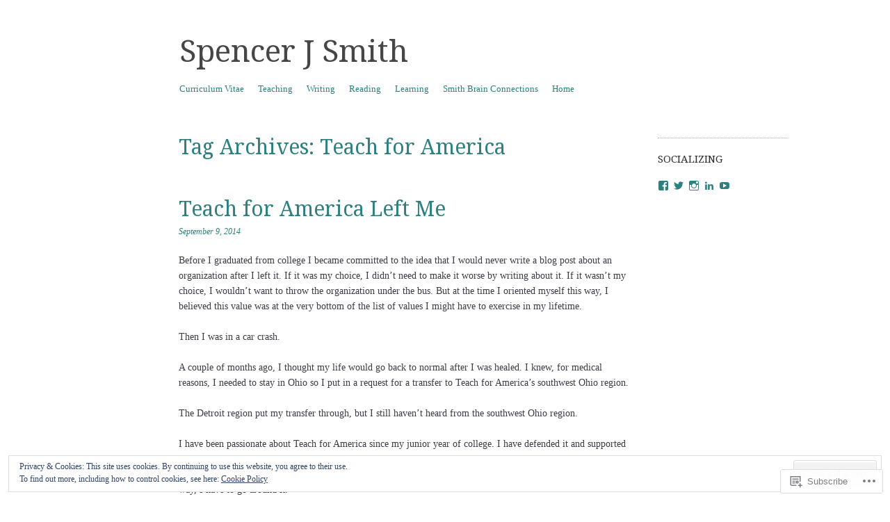

--- FILE ---
content_type: text/html; charset=UTF-8
request_url: https://spencerjsmith.com/tag/teach-for-america/
body_size: 29736
content:
<!DOCTYPE html>
<!--[if IE 8]>
<html id="ie8" lang="en">
<![endif]-->
<!--[if !(IE 8)]><!-->
<html lang="en">
<!--<![endif]-->
<head>
<meta charset="UTF-8" />
<meta name="viewport" content="width=device-width, initial-scale=1.0" />
<!-- Always force latest IE rendering engine (even in intranet) & Chrome Frame -->
<meta http-equiv="X-UA-Compatible" content="IE=edge,chrome=1">
<title>Teach for America | Spencer J Smith</title>
<link rel="profile" href="http://gmpg.org/xfn/11" />
<link rel="pingback" href="https://spencerjsmith.com/xmlrpc.php" />
<!--[if lt IE 9]>
<script src="https://s0.wp.com/wp-content/themes/pub/sundance/js/html5.js?m=1328825868i" type="text/javascript"></script>
<![endif]-->
<meta name='robots' content='max-image-preview:large' />

<!-- Async WordPress.com Remote Login -->
<script id="wpcom_remote_login_js">
var wpcom_remote_login_extra_auth = '';
function wpcom_remote_login_remove_dom_node_id( element_id ) {
	var dom_node = document.getElementById( element_id );
	if ( dom_node ) { dom_node.parentNode.removeChild( dom_node ); }
}
function wpcom_remote_login_remove_dom_node_classes( class_name ) {
	var dom_nodes = document.querySelectorAll( '.' + class_name );
	for ( var i = 0; i < dom_nodes.length; i++ ) {
		dom_nodes[ i ].parentNode.removeChild( dom_nodes[ i ] );
	}
}
function wpcom_remote_login_final_cleanup() {
	wpcom_remote_login_remove_dom_node_classes( "wpcom_remote_login_msg" );
	wpcom_remote_login_remove_dom_node_id( "wpcom_remote_login_key" );
	wpcom_remote_login_remove_dom_node_id( "wpcom_remote_login_validate" );
	wpcom_remote_login_remove_dom_node_id( "wpcom_remote_login_js" );
	wpcom_remote_login_remove_dom_node_id( "wpcom_request_access_iframe" );
	wpcom_remote_login_remove_dom_node_id( "wpcom_request_access_styles" );
}

// Watch for messages back from the remote login
window.addEventListener( "message", function( e ) {
	if ( e.origin === "https://r-login.wordpress.com" ) {
		var data = {};
		try {
			data = JSON.parse( e.data );
		} catch( e ) {
			wpcom_remote_login_final_cleanup();
			return;
		}

		if ( data.msg === 'LOGIN' ) {
			// Clean up the login check iframe
			wpcom_remote_login_remove_dom_node_id( "wpcom_remote_login_key" );

			var id_regex = new RegExp( /^[0-9]+$/ );
			var token_regex = new RegExp( /^.*|.*|.*$/ );
			if (
				token_regex.test( data.token )
				&& id_regex.test( data.wpcomid )
			) {
				// We have everything we need to ask for a login
				var script = document.createElement( "script" );
				script.setAttribute( "id", "wpcom_remote_login_validate" );
				script.src = '/remote-login.php?wpcom_remote_login=validate'
					+ '&wpcomid=' + data.wpcomid
					+ '&token=' + encodeURIComponent( data.token )
					+ '&host=' + window.location.protocol
					+ '//' + window.location.hostname
					+ '&postid=2598'
					+ '&is_singular=';
				document.body.appendChild( script );
			}

			return;
		}

		// Safari ITP, not logged in, so redirect
		if ( data.msg === 'LOGIN-REDIRECT' ) {
			window.location = 'https://wordpress.com/log-in?redirect_to=' + window.location.href;
			return;
		}

		// Safari ITP, storage access failed, remove the request
		if ( data.msg === 'LOGIN-REMOVE' ) {
			var css_zap = 'html { -webkit-transition: margin-top 1s; transition: margin-top 1s; } /* 9001 */ html { margin-top: 0 !important; } * html body { margin-top: 0 !important; } @media screen and ( max-width: 782px ) { html { margin-top: 0 !important; } * html body { margin-top: 0 !important; } }';
			var style_zap = document.createElement( 'style' );
			style_zap.type = 'text/css';
			style_zap.appendChild( document.createTextNode( css_zap ) );
			document.body.appendChild( style_zap );

			var e = document.getElementById( 'wpcom_request_access_iframe' );
			e.parentNode.removeChild( e );

			document.cookie = 'wordpress_com_login_access=denied; path=/; max-age=31536000';

			return;
		}

		// Safari ITP
		if ( data.msg === 'REQUEST_ACCESS' ) {
			console.log( 'request access: safari' );

			// Check ITP iframe enable/disable knob
			if ( wpcom_remote_login_extra_auth !== 'safari_itp_iframe' ) {
				return;
			}

			// If we are in a "private window" there is no ITP.
			var private_window = false;
			try {
				var opendb = window.openDatabase( null, null, null, null );
			} catch( e ) {
				private_window = true;
			}

			if ( private_window ) {
				console.log( 'private window' );
				return;
			}

			var iframe = document.createElement( 'iframe' );
			iframe.id = 'wpcom_request_access_iframe';
			iframe.setAttribute( 'scrolling', 'no' );
			iframe.setAttribute( 'sandbox', 'allow-storage-access-by-user-activation allow-scripts allow-same-origin allow-top-navigation-by-user-activation' );
			iframe.src = 'https://r-login.wordpress.com/remote-login.php?wpcom_remote_login=request_access&origin=' + encodeURIComponent( data.origin ) + '&wpcomid=' + encodeURIComponent( data.wpcomid );

			var css = 'html { -webkit-transition: margin-top 1s; transition: margin-top 1s; } /* 9001 */ html { margin-top: 46px !important; } * html body { margin-top: 46px !important; } @media screen and ( max-width: 660px ) { html { margin-top: 71px !important; } * html body { margin-top: 71px !important; } #wpcom_request_access_iframe { display: block; height: 71px !important; } } #wpcom_request_access_iframe { border: 0px; height: 46px; position: fixed; top: 0; left: 0; width: 100%; min-width: 100%; z-index: 99999; background: #23282d; } ';

			var style = document.createElement( 'style' );
			style.type = 'text/css';
			style.id = 'wpcom_request_access_styles';
			style.appendChild( document.createTextNode( css ) );
			document.body.appendChild( style );

			document.body.appendChild( iframe );
		}

		if ( data.msg === 'DONE' ) {
			wpcom_remote_login_final_cleanup();
		}
	}
}, false );

// Inject the remote login iframe after the page has had a chance to load
// more critical resources
window.addEventListener( "DOMContentLoaded", function( e ) {
	var iframe = document.createElement( "iframe" );
	iframe.style.display = "none";
	iframe.setAttribute( "scrolling", "no" );
	iframe.setAttribute( "id", "wpcom_remote_login_key" );
	iframe.src = "https://r-login.wordpress.com/remote-login.php"
		+ "?wpcom_remote_login=key"
		+ "&origin=aHR0cHM6Ly9zcGVuY2VyanNtaXRoLmNvbQ%3D%3D"
		+ "&wpcomid=14940162"
		+ "&time=" + Math.floor( Date.now() / 1000 );
	document.body.appendChild( iframe );
}, false );
</script>
<link rel='dns-prefetch' href='//s0.wp.com' />
<link rel='dns-prefetch' href='//fonts-api.wp.com' />
<link rel="alternate" type="application/rss+xml" title="Spencer J Smith &raquo; Feed" href="https://spencerjsmith.com/feed/" />
<link rel="alternate" type="application/rss+xml" title="Spencer J Smith &raquo; Comments Feed" href="https://spencerjsmith.com/comments/feed/" />
<link rel="alternate" type="application/rss+xml" title="Spencer J Smith &raquo; Teach for America Tag Feed" href="https://spencerjsmith.com/tag/teach-for-america/feed/" />
	<script type="text/javascript">
		/* <![CDATA[ */
		function addLoadEvent(func) {
			var oldonload = window.onload;
			if (typeof window.onload != 'function') {
				window.onload = func;
			} else {
				window.onload = function () {
					oldonload();
					func();
				}
			}
		}
		/* ]]> */
	</script>
	<link crossorigin='anonymous' rel='stylesheet' id='all-css-0-1' href='/_static/??-eJx9jMsKwjAQAH/IuPioxYP4LSFdyzabTXA3hP69UelNPA4zDLTiQhZDMUjVFa4ziUKjaUZTwNptjoSOfQPDVNgbKqitjPuguoPfA6bYswWt+BDdh/7lW/hl0CqQ8lS5P0geJGToNDwz88bre3dPt8M4nI7j9XIelhcUdkwy&cssminify=yes' type='text/css' media='all' />
<style id='wp-emoji-styles-inline-css'>

	img.wp-smiley, img.emoji {
		display: inline !important;
		border: none !important;
		box-shadow: none !important;
		height: 1em !important;
		width: 1em !important;
		margin: 0 0.07em !important;
		vertical-align: -0.1em !important;
		background: none !important;
		padding: 0 !important;
	}
/*# sourceURL=wp-emoji-styles-inline-css */
</style>
<link crossorigin='anonymous' rel='stylesheet' id='all-css-2-1' href='/wp-content/plugins/gutenberg-core/v22.2.0/build/styles/block-library/style.css?m=1764855221i&cssminify=yes' type='text/css' media='all' />
<style id='wp-block-library-inline-css'>
.has-text-align-justify {
	text-align:justify;
}
.has-text-align-justify{text-align:justify;}

/*# sourceURL=wp-block-library-inline-css */
</style><style id='global-styles-inline-css'>
:root{--wp--preset--aspect-ratio--square: 1;--wp--preset--aspect-ratio--4-3: 4/3;--wp--preset--aspect-ratio--3-4: 3/4;--wp--preset--aspect-ratio--3-2: 3/2;--wp--preset--aspect-ratio--2-3: 2/3;--wp--preset--aspect-ratio--16-9: 16/9;--wp--preset--aspect-ratio--9-16: 9/16;--wp--preset--color--black: #000000;--wp--preset--color--cyan-bluish-gray: #abb8c3;--wp--preset--color--white: #ffffff;--wp--preset--color--pale-pink: #f78da7;--wp--preset--color--vivid-red: #cf2e2e;--wp--preset--color--luminous-vivid-orange: #ff6900;--wp--preset--color--luminous-vivid-amber: #fcb900;--wp--preset--color--light-green-cyan: #7bdcb5;--wp--preset--color--vivid-green-cyan: #00d084;--wp--preset--color--pale-cyan-blue: #8ed1fc;--wp--preset--color--vivid-cyan-blue: #0693e3;--wp--preset--color--vivid-purple: #9b51e0;--wp--preset--gradient--vivid-cyan-blue-to-vivid-purple: linear-gradient(135deg,rgb(6,147,227) 0%,rgb(155,81,224) 100%);--wp--preset--gradient--light-green-cyan-to-vivid-green-cyan: linear-gradient(135deg,rgb(122,220,180) 0%,rgb(0,208,130) 100%);--wp--preset--gradient--luminous-vivid-amber-to-luminous-vivid-orange: linear-gradient(135deg,rgb(252,185,0) 0%,rgb(255,105,0) 100%);--wp--preset--gradient--luminous-vivid-orange-to-vivid-red: linear-gradient(135deg,rgb(255,105,0) 0%,rgb(207,46,46) 100%);--wp--preset--gradient--very-light-gray-to-cyan-bluish-gray: linear-gradient(135deg,rgb(238,238,238) 0%,rgb(169,184,195) 100%);--wp--preset--gradient--cool-to-warm-spectrum: linear-gradient(135deg,rgb(74,234,220) 0%,rgb(151,120,209) 20%,rgb(207,42,186) 40%,rgb(238,44,130) 60%,rgb(251,105,98) 80%,rgb(254,248,76) 100%);--wp--preset--gradient--blush-light-purple: linear-gradient(135deg,rgb(255,206,236) 0%,rgb(152,150,240) 100%);--wp--preset--gradient--blush-bordeaux: linear-gradient(135deg,rgb(254,205,165) 0%,rgb(254,45,45) 50%,rgb(107,0,62) 100%);--wp--preset--gradient--luminous-dusk: linear-gradient(135deg,rgb(255,203,112) 0%,rgb(199,81,192) 50%,rgb(65,88,208) 100%);--wp--preset--gradient--pale-ocean: linear-gradient(135deg,rgb(255,245,203) 0%,rgb(182,227,212) 50%,rgb(51,167,181) 100%);--wp--preset--gradient--electric-grass: linear-gradient(135deg,rgb(202,248,128) 0%,rgb(113,206,126) 100%);--wp--preset--gradient--midnight: linear-gradient(135deg,rgb(2,3,129) 0%,rgb(40,116,252) 100%);--wp--preset--font-size--small: 13px;--wp--preset--font-size--medium: 20px;--wp--preset--font-size--large: 36px;--wp--preset--font-size--x-large: 42px;--wp--preset--font-family--albert-sans: 'Albert Sans', sans-serif;--wp--preset--font-family--alegreya: Alegreya, serif;--wp--preset--font-family--arvo: Arvo, serif;--wp--preset--font-family--bodoni-moda: 'Bodoni Moda', serif;--wp--preset--font-family--bricolage-grotesque: 'Bricolage Grotesque', sans-serif;--wp--preset--font-family--cabin: Cabin, sans-serif;--wp--preset--font-family--chivo: Chivo, sans-serif;--wp--preset--font-family--commissioner: Commissioner, sans-serif;--wp--preset--font-family--cormorant: Cormorant, serif;--wp--preset--font-family--courier-prime: 'Courier Prime', monospace;--wp--preset--font-family--crimson-pro: 'Crimson Pro', serif;--wp--preset--font-family--dm-mono: 'DM Mono', monospace;--wp--preset--font-family--dm-sans: 'DM Sans', sans-serif;--wp--preset--font-family--dm-serif-display: 'DM Serif Display', serif;--wp--preset--font-family--domine: Domine, serif;--wp--preset--font-family--eb-garamond: 'EB Garamond', serif;--wp--preset--font-family--epilogue: Epilogue, sans-serif;--wp--preset--font-family--fahkwang: Fahkwang, sans-serif;--wp--preset--font-family--figtree: Figtree, sans-serif;--wp--preset--font-family--fira-sans: 'Fira Sans', sans-serif;--wp--preset--font-family--fjalla-one: 'Fjalla One', sans-serif;--wp--preset--font-family--fraunces: Fraunces, serif;--wp--preset--font-family--gabarito: Gabarito, system-ui;--wp--preset--font-family--ibm-plex-mono: 'IBM Plex Mono', monospace;--wp--preset--font-family--ibm-plex-sans: 'IBM Plex Sans', sans-serif;--wp--preset--font-family--ibarra-real-nova: 'Ibarra Real Nova', serif;--wp--preset--font-family--instrument-serif: 'Instrument Serif', serif;--wp--preset--font-family--inter: Inter, sans-serif;--wp--preset--font-family--josefin-sans: 'Josefin Sans', sans-serif;--wp--preset--font-family--jost: Jost, sans-serif;--wp--preset--font-family--libre-baskerville: 'Libre Baskerville', serif;--wp--preset--font-family--libre-franklin: 'Libre Franklin', sans-serif;--wp--preset--font-family--literata: Literata, serif;--wp--preset--font-family--lora: Lora, serif;--wp--preset--font-family--merriweather: Merriweather, serif;--wp--preset--font-family--montserrat: Montserrat, sans-serif;--wp--preset--font-family--newsreader: Newsreader, serif;--wp--preset--font-family--noto-sans-mono: 'Noto Sans Mono', sans-serif;--wp--preset--font-family--nunito: Nunito, sans-serif;--wp--preset--font-family--open-sans: 'Open Sans', sans-serif;--wp--preset--font-family--overpass: Overpass, sans-serif;--wp--preset--font-family--pt-serif: 'PT Serif', serif;--wp--preset--font-family--petrona: Petrona, serif;--wp--preset--font-family--piazzolla: Piazzolla, serif;--wp--preset--font-family--playfair-display: 'Playfair Display', serif;--wp--preset--font-family--plus-jakarta-sans: 'Plus Jakarta Sans', sans-serif;--wp--preset--font-family--poppins: Poppins, sans-serif;--wp--preset--font-family--raleway: Raleway, sans-serif;--wp--preset--font-family--roboto: Roboto, sans-serif;--wp--preset--font-family--roboto-slab: 'Roboto Slab', serif;--wp--preset--font-family--rubik: Rubik, sans-serif;--wp--preset--font-family--rufina: Rufina, serif;--wp--preset--font-family--sora: Sora, sans-serif;--wp--preset--font-family--source-sans-3: 'Source Sans 3', sans-serif;--wp--preset--font-family--source-serif-4: 'Source Serif 4', serif;--wp--preset--font-family--space-mono: 'Space Mono', monospace;--wp--preset--font-family--syne: Syne, sans-serif;--wp--preset--font-family--texturina: Texturina, serif;--wp--preset--font-family--urbanist: Urbanist, sans-serif;--wp--preset--font-family--work-sans: 'Work Sans', sans-serif;--wp--preset--spacing--20: 0.44rem;--wp--preset--spacing--30: 0.67rem;--wp--preset--spacing--40: 1rem;--wp--preset--spacing--50: 1.5rem;--wp--preset--spacing--60: 2.25rem;--wp--preset--spacing--70: 3.38rem;--wp--preset--spacing--80: 5.06rem;--wp--preset--shadow--natural: 6px 6px 9px rgba(0, 0, 0, 0.2);--wp--preset--shadow--deep: 12px 12px 50px rgba(0, 0, 0, 0.4);--wp--preset--shadow--sharp: 6px 6px 0px rgba(0, 0, 0, 0.2);--wp--preset--shadow--outlined: 6px 6px 0px -3px rgb(255, 255, 255), 6px 6px rgb(0, 0, 0);--wp--preset--shadow--crisp: 6px 6px 0px rgb(0, 0, 0);}:where(.is-layout-flex){gap: 0.5em;}:where(.is-layout-grid){gap: 0.5em;}body .is-layout-flex{display: flex;}.is-layout-flex{flex-wrap: wrap;align-items: center;}.is-layout-flex > :is(*, div){margin: 0;}body .is-layout-grid{display: grid;}.is-layout-grid > :is(*, div){margin: 0;}:where(.wp-block-columns.is-layout-flex){gap: 2em;}:where(.wp-block-columns.is-layout-grid){gap: 2em;}:where(.wp-block-post-template.is-layout-flex){gap: 1.25em;}:where(.wp-block-post-template.is-layout-grid){gap: 1.25em;}.has-black-color{color: var(--wp--preset--color--black) !important;}.has-cyan-bluish-gray-color{color: var(--wp--preset--color--cyan-bluish-gray) !important;}.has-white-color{color: var(--wp--preset--color--white) !important;}.has-pale-pink-color{color: var(--wp--preset--color--pale-pink) !important;}.has-vivid-red-color{color: var(--wp--preset--color--vivid-red) !important;}.has-luminous-vivid-orange-color{color: var(--wp--preset--color--luminous-vivid-orange) !important;}.has-luminous-vivid-amber-color{color: var(--wp--preset--color--luminous-vivid-amber) !important;}.has-light-green-cyan-color{color: var(--wp--preset--color--light-green-cyan) !important;}.has-vivid-green-cyan-color{color: var(--wp--preset--color--vivid-green-cyan) !important;}.has-pale-cyan-blue-color{color: var(--wp--preset--color--pale-cyan-blue) !important;}.has-vivid-cyan-blue-color{color: var(--wp--preset--color--vivid-cyan-blue) !important;}.has-vivid-purple-color{color: var(--wp--preset--color--vivid-purple) !important;}.has-black-background-color{background-color: var(--wp--preset--color--black) !important;}.has-cyan-bluish-gray-background-color{background-color: var(--wp--preset--color--cyan-bluish-gray) !important;}.has-white-background-color{background-color: var(--wp--preset--color--white) !important;}.has-pale-pink-background-color{background-color: var(--wp--preset--color--pale-pink) !important;}.has-vivid-red-background-color{background-color: var(--wp--preset--color--vivid-red) !important;}.has-luminous-vivid-orange-background-color{background-color: var(--wp--preset--color--luminous-vivid-orange) !important;}.has-luminous-vivid-amber-background-color{background-color: var(--wp--preset--color--luminous-vivid-amber) !important;}.has-light-green-cyan-background-color{background-color: var(--wp--preset--color--light-green-cyan) !important;}.has-vivid-green-cyan-background-color{background-color: var(--wp--preset--color--vivid-green-cyan) !important;}.has-pale-cyan-blue-background-color{background-color: var(--wp--preset--color--pale-cyan-blue) !important;}.has-vivid-cyan-blue-background-color{background-color: var(--wp--preset--color--vivid-cyan-blue) !important;}.has-vivid-purple-background-color{background-color: var(--wp--preset--color--vivid-purple) !important;}.has-black-border-color{border-color: var(--wp--preset--color--black) !important;}.has-cyan-bluish-gray-border-color{border-color: var(--wp--preset--color--cyan-bluish-gray) !important;}.has-white-border-color{border-color: var(--wp--preset--color--white) !important;}.has-pale-pink-border-color{border-color: var(--wp--preset--color--pale-pink) !important;}.has-vivid-red-border-color{border-color: var(--wp--preset--color--vivid-red) !important;}.has-luminous-vivid-orange-border-color{border-color: var(--wp--preset--color--luminous-vivid-orange) !important;}.has-luminous-vivid-amber-border-color{border-color: var(--wp--preset--color--luminous-vivid-amber) !important;}.has-light-green-cyan-border-color{border-color: var(--wp--preset--color--light-green-cyan) !important;}.has-vivid-green-cyan-border-color{border-color: var(--wp--preset--color--vivid-green-cyan) !important;}.has-pale-cyan-blue-border-color{border-color: var(--wp--preset--color--pale-cyan-blue) !important;}.has-vivid-cyan-blue-border-color{border-color: var(--wp--preset--color--vivid-cyan-blue) !important;}.has-vivid-purple-border-color{border-color: var(--wp--preset--color--vivid-purple) !important;}.has-vivid-cyan-blue-to-vivid-purple-gradient-background{background: var(--wp--preset--gradient--vivid-cyan-blue-to-vivid-purple) !important;}.has-light-green-cyan-to-vivid-green-cyan-gradient-background{background: var(--wp--preset--gradient--light-green-cyan-to-vivid-green-cyan) !important;}.has-luminous-vivid-amber-to-luminous-vivid-orange-gradient-background{background: var(--wp--preset--gradient--luminous-vivid-amber-to-luminous-vivid-orange) !important;}.has-luminous-vivid-orange-to-vivid-red-gradient-background{background: var(--wp--preset--gradient--luminous-vivid-orange-to-vivid-red) !important;}.has-very-light-gray-to-cyan-bluish-gray-gradient-background{background: var(--wp--preset--gradient--very-light-gray-to-cyan-bluish-gray) !important;}.has-cool-to-warm-spectrum-gradient-background{background: var(--wp--preset--gradient--cool-to-warm-spectrum) !important;}.has-blush-light-purple-gradient-background{background: var(--wp--preset--gradient--blush-light-purple) !important;}.has-blush-bordeaux-gradient-background{background: var(--wp--preset--gradient--blush-bordeaux) !important;}.has-luminous-dusk-gradient-background{background: var(--wp--preset--gradient--luminous-dusk) !important;}.has-pale-ocean-gradient-background{background: var(--wp--preset--gradient--pale-ocean) !important;}.has-electric-grass-gradient-background{background: var(--wp--preset--gradient--electric-grass) !important;}.has-midnight-gradient-background{background: var(--wp--preset--gradient--midnight) !important;}.has-small-font-size{font-size: var(--wp--preset--font-size--small) !important;}.has-medium-font-size{font-size: var(--wp--preset--font-size--medium) !important;}.has-large-font-size{font-size: var(--wp--preset--font-size--large) !important;}.has-x-large-font-size{font-size: var(--wp--preset--font-size--x-large) !important;}.has-albert-sans-font-family{font-family: var(--wp--preset--font-family--albert-sans) !important;}.has-alegreya-font-family{font-family: var(--wp--preset--font-family--alegreya) !important;}.has-arvo-font-family{font-family: var(--wp--preset--font-family--arvo) !important;}.has-bodoni-moda-font-family{font-family: var(--wp--preset--font-family--bodoni-moda) !important;}.has-bricolage-grotesque-font-family{font-family: var(--wp--preset--font-family--bricolage-grotesque) !important;}.has-cabin-font-family{font-family: var(--wp--preset--font-family--cabin) !important;}.has-chivo-font-family{font-family: var(--wp--preset--font-family--chivo) !important;}.has-commissioner-font-family{font-family: var(--wp--preset--font-family--commissioner) !important;}.has-cormorant-font-family{font-family: var(--wp--preset--font-family--cormorant) !important;}.has-courier-prime-font-family{font-family: var(--wp--preset--font-family--courier-prime) !important;}.has-crimson-pro-font-family{font-family: var(--wp--preset--font-family--crimson-pro) !important;}.has-dm-mono-font-family{font-family: var(--wp--preset--font-family--dm-mono) !important;}.has-dm-sans-font-family{font-family: var(--wp--preset--font-family--dm-sans) !important;}.has-dm-serif-display-font-family{font-family: var(--wp--preset--font-family--dm-serif-display) !important;}.has-domine-font-family{font-family: var(--wp--preset--font-family--domine) !important;}.has-eb-garamond-font-family{font-family: var(--wp--preset--font-family--eb-garamond) !important;}.has-epilogue-font-family{font-family: var(--wp--preset--font-family--epilogue) !important;}.has-fahkwang-font-family{font-family: var(--wp--preset--font-family--fahkwang) !important;}.has-figtree-font-family{font-family: var(--wp--preset--font-family--figtree) !important;}.has-fira-sans-font-family{font-family: var(--wp--preset--font-family--fira-sans) !important;}.has-fjalla-one-font-family{font-family: var(--wp--preset--font-family--fjalla-one) !important;}.has-fraunces-font-family{font-family: var(--wp--preset--font-family--fraunces) !important;}.has-gabarito-font-family{font-family: var(--wp--preset--font-family--gabarito) !important;}.has-ibm-plex-mono-font-family{font-family: var(--wp--preset--font-family--ibm-plex-mono) !important;}.has-ibm-plex-sans-font-family{font-family: var(--wp--preset--font-family--ibm-plex-sans) !important;}.has-ibarra-real-nova-font-family{font-family: var(--wp--preset--font-family--ibarra-real-nova) !important;}.has-instrument-serif-font-family{font-family: var(--wp--preset--font-family--instrument-serif) !important;}.has-inter-font-family{font-family: var(--wp--preset--font-family--inter) !important;}.has-josefin-sans-font-family{font-family: var(--wp--preset--font-family--josefin-sans) !important;}.has-jost-font-family{font-family: var(--wp--preset--font-family--jost) !important;}.has-libre-baskerville-font-family{font-family: var(--wp--preset--font-family--libre-baskerville) !important;}.has-libre-franklin-font-family{font-family: var(--wp--preset--font-family--libre-franklin) !important;}.has-literata-font-family{font-family: var(--wp--preset--font-family--literata) !important;}.has-lora-font-family{font-family: var(--wp--preset--font-family--lora) !important;}.has-merriweather-font-family{font-family: var(--wp--preset--font-family--merriweather) !important;}.has-montserrat-font-family{font-family: var(--wp--preset--font-family--montserrat) !important;}.has-newsreader-font-family{font-family: var(--wp--preset--font-family--newsreader) !important;}.has-noto-sans-mono-font-family{font-family: var(--wp--preset--font-family--noto-sans-mono) !important;}.has-nunito-font-family{font-family: var(--wp--preset--font-family--nunito) !important;}.has-open-sans-font-family{font-family: var(--wp--preset--font-family--open-sans) !important;}.has-overpass-font-family{font-family: var(--wp--preset--font-family--overpass) !important;}.has-pt-serif-font-family{font-family: var(--wp--preset--font-family--pt-serif) !important;}.has-petrona-font-family{font-family: var(--wp--preset--font-family--petrona) !important;}.has-piazzolla-font-family{font-family: var(--wp--preset--font-family--piazzolla) !important;}.has-playfair-display-font-family{font-family: var(--wp--preset--font-family--playfair-display) !important;}.has-plus-jakarta-sans-font-family{font-family: var(--wp--preset--font-family--plus-jakarta-sans) !important;}.has-poppins-font-family{font-family: var(--wp--preset--font-family--poppins) !important;}.has-raleway-font-family{font-family: var(--wp--preset--font-family--raleway) !important;}.has-roboto-font-family{font-family: var(--wp--preset--font-family--roboto) !important;}.has-roboto-slab-font-family{font-family: var(--wp--preset--font-family--roboto-slab) !important;}.has-rubik-font-family{font-family: var(--wp--preset--font-family--rubik) !important;}.has-rufina-font-family{font-family: var(--wp--preset--font-family--rufina) !important;}.has-sora-font-family{font-family: var(--wp--preset--font-family--sora) !important;}.has-source-sans-3-font-family{font-family: var(--wp--preset--font-family--source-sans-3) !important;}.has-source-serif-4-font-family{font-family: var(--wp--preset--font-family--source-serif-4) !important;}.has-space-mono-font-family{font-family: var(--wp--preset--font-family--space-mono) !important;}.has-syne-font-family{font-family: var(--wp--preset--font-family--syne) !important;}.has-texturina-font-family{font-family: var(--wp--preset--font-family--texturina) !important;}.has-urbanist-font-family{font-family: var(--wp--preset--font-family--urbanist) !important;}.has-work-sans-font-family{font-family: var(--wp--preset--font-family--work-sans) !important;}
/*# sourceURL=global-styles-inline-css */
</style>

<style id='classic-theme-styles-inline-css'>
/*! This file is auto-generated */
.wp-block-button__link{color:#fff;background-color:#32373c;border-radius:9999px;box-shadow:none;text-decoration:none;padding:calc(.667em + 2px) calc(1.333em + 2px);font-size:1.125em}.wp-block-file__button{background:#32373c;color:#fff;text-decoration:none}
/*# sourceURL=/wp-includes/css/classic-themes.min.css */
</style>
<link crossorigin='anonymous' rel='stylesheet' id='all-css-4-1' href='/_static/??-eJx9jtsKwjAQRH/IzRIbvDyI39Kki0az6dJNWvx7I0IVBF/mYThnGFwEwpgL5YKS6iVmxTD6NIa74tbYg7GgkSURTDQbh0PUshKg5ZHIBNUNfg1xhc/WRK1n6cuLYBpiT4m4Yf+0RZoD3stEqtCSY2Uo1ybqj/euUapHrXnocyBcj535ZPfO7o5d57rbE14mV6I=&cssminify=yes' type='text/css' media='all' />
<link rel='stylesheet' id='sundance-droid-serif-css' href='https://fonts-api.wp.com/css?family=Droid+Serif%3A400%2C700%2C400italic%2C700italic&#038;ver=20120821' media='all' />
<link crossorigin='anonymous' rel='stylesheet' id='all-css-6-1' href='/_static/??-eJx9y0EOwjAMRNELYaxKQYUF4iypcUOQY0d1oqq3p+zKht18aR6uFci0sTZsLy7sWPuE3vUZlRizEnrbhGGtZOVM7ic8mNKhSk9ZHReexNI+E+6vQ/5DiQ3EKLZs+hMwS8zLlz7KfQiXWwjXcQjvD00lQVI=&cssminify=yes' type='text/css' media='all' />
<link crossorigin='anonymous' rel='stylesheet' id='print-css-7-1' href='/wp-content/mu-plugins/global-print/global-print.css?m=1465851035i&cssminify=yes' type='text/css' media='print' />
<style id='jetpack-global-styles-frontend-style-inline-css'>
:root { --font-headings: unset; --font-base: unset; --font-headings-default: -apple-system,BlinkMacSystemFont,"Segoe UI",Roboto,Oxygen-Sans,Ubuntu,Cantarell,"Helvetica Neue",sans-serif; --font-base-default: -apple-system,BlinkMacSystemFont,"Segoe UI",Roboto,Oxygen-Sans,Ubuntu,Cantarell,"Helvetica Neue",sans-serif;}
/*# sourceURL=jetpack-global-styles-frontend-style-inline-css */
</style>
<link crossorigin='anonymous' rel='stylesheet' id='all-css-10-1' href='/_static/??-eJyNjcsKAjEMRX/IGtQZBxfip0hMS9sxTYppGfx7H7gRN+7ugcs5sFRHKi1Ig9Jd5R6zGMyhVaTrh8G6QFHfORhYwlvw6P39PbPENZmt4G/ROQuBKWVkxxrVvuBH1lIoz2waILJekF+HUzlupnG3nQ77YZwfuRJIaQ==&cssminify=yes' type='text/css' media='all' />
<script type="text/javascript" id="wpcom-actionbar-placeholder-js-extra">
/* <![CDATA[ */
var actionbardata = {"siteID":"14940162","postID":"0","siteURL":"https://spencerjsmith.com","xhrURL":"https://spencerjsmith.com/wp-admin/admin-ajax.php","nonce":"0b2adfe689","isLoggedIn":"","statusMessage":"","subsEmailDefault":"instantly","proxyScriptUrl":"https://s0.wp.com/wp-content/js/wpcom-proxy-request.js?m=1513050504i&amp;ver=20211021","i18n":{"followedText":"New posts from this site will now appear in your \u003Ca href=\"https://wordpress.com/reader\"\u003EReader\u003C/a\u003E","foldBar":"Collapse this bar","unfoldBar":"Expand this bar","shortLinkCopied":"Shortlink copied to clipboard."}};
//# sourceURL=wpcom-actionbar-placeholder-js-extra
/* ]]> */
</script>
<script type="text/javascript" id="jetpack-mu-wpcom-settings-js-before">
/* <![CDATA[ */
var JETPACK_MU_WPCOM_SETTINGS = {"assetsUrl":"https://s0.wp.com/wp-content/mu-plugins/jetpack-mu-wpcom-plugin/sun/jetpack_vendor/automattic/jetpack-mu-wpcom/src/build/"};
//# sourceURL=jetpack-mu-wpcom-settings-js-before
/* ]]> */
</script>
<script crossorigin='anonymous' type='text/javascript'  src='/_static/??-eJyFjcsOwiAQRX/I6dSa+lgYvwWBEAgMOAPW/n3bqIk7V2dxT87FqYDOVC1VDIIcKxTOr7kLssN186RjM1a2MTya5fmDLnn6K0HyjlW1v/L37R6zgxKb8yQ4ZTbKCOioRN4hnQo+hw1AmcCZwmvilq7709CPh/54voQFmNpFWg=='></script>
<script type="text/javascript" id="rlt-proxy-js-after">
/* <![CDATA[ */
	rltInitialize( {"token":null,"iframeOrigins":["https:\/\/widgets.wp.com"]} );
//# sourceURL=rlt-proxy-js-after
/* ]]> */
</script>
<link rel="EditURI" type="application/rsd+xml" title="RSD" href="https://spencerjsmith.wordpress.com/xmlrpc.php?rsd" />
<meta name="generator" content="WordPress.com" />

<!-- Jetpack Open Graph Tags -->
<meta property="og:type" content="website" />
<meta property="og:title" content="Teach for America &#8211; Spencer J Smith" />
<meta property="og:url" content="https://spencerjsmith.com/tag/teach-for-america/" />
<meta property="og:site_name" content="Spencer J Smith" />
<meta property="og:image" content="https://spencerjsmith.com/wp-content/uploads/2018/04/cropped-spencer-smith-english.jpg?w=200" />
<meta property="og:image:width" content="200" />
<meta property="og:image:height" content="200" />
<meta property="og:image:alt" content="" />
<meta property="og:locale" content="en_US" />
<meta name="twitter:creator" content="@Spencealot" />

<!-- End Jetpack Open Graph Tags -->
<link rel='openid.server' href='https://spencerjsmith.com/?openidserver=1' />
<link rel='openid.delegate' href='https://spencerjsmith.com/' />
<link rel="search" type="application/opensearchdescription+xml" href="https://spencerjsmith.com/osd.xml" title="Spencer J Smith" />
<link rel="search" type="application/opensearchdescription+xml" href="https://s1.wp.com/opensearch.xml" title="WordPress.com" />
<meta name="theme-color" content="#ffffff" />
		<style type="text/css">
			.recentcomments a {
				display: inline !important;
				padding: 0 !important;
				margin: 0 !important;
			}

			table.recentcommentsavatartop img.avatar, table.recentcommentsavatarend img.avatar {
				border: 0px;
				margin: 0;
			}

			table.recentcommentsavatartop a, table.recentcommentsavatarend a {
				border: 0px !important;
				background-color: transparent !important;
			}

			td.recentcommentsavatarend, td.recentcommentsavatartop {
				padding: 0px 0px 1px 0px;
				margin: 0px;
			}

			td.recentcommentstextend {
				border: none !important;
				padding: 0px 0px 2px 10px;
			}

			.rtl td.recentcommentstextend {
				padding: 0px 10px 2px 0px;
			}

			td.recentcommentstexttop {
				border: none;
				padding: 0px 0px 0px 10px;
			}

			.rtl td.recentcommentstexttop {
				padding: 0px 10px 0px 0px;
			}
		</style>
		<meta name="description" content="Posts about Teach for America written by Spencer J Smith" />
<style type="text/css" id="custom-background-css">
body.custom-background { background-color: #ffffff; }
</style>
			<script type="text/javascript">

			window.doNotSellCallback = function() {

				var linkElements = [
					'a[href="https://wordpress.com/?ref=footer_blog"]',
					'a[href="https://wordpress.com/?ref=footer_website"]',
					'a[href="https://wordpress.com/?ref=vertical_footer"]',
					'a[href^="https://wordpress.com/?ref=footer_segment_"]',
				].join(',');

				var dnsLink = document.createElement( 'a' );
				dnsLink.href = 'https://wordpress.com/advertising-program-optout/';
				dnsLink.classList.add( 'do-not-sell-link' );
				dnsLink.rel = 'nofollow';
				dnsLink.style.marginLeft = '0.5em';
				dnsLink.textContent = 'Do Not Sell or Share My Personal Information';

				var creditLinks = document.querySelectorAll( linkElements );

				if ( 0 === creditLinks.length ) {
					return false;
				}

				Array.prototype.forEach.call( creditLinks, function( el ) {
					el.insertAdjacentElement( 'afterend', dnsLink );
				});

				return true;
			};

		</script>
		<style type="text/css" id="custom-colors-css">	body.custom-colors #page,
	body.custom-background.custom-background-image-empty #page {
		background-image: url(https://s0.wp.com/wp-content/themes/pub/sundance/images/bg.jpg) repeat 0 0;
	}
</style>
<link rel="icon" href="https://spencerjsmith.com/wp-content/uploads/2018/04/cropped-spencer-smith-english.jpg?w=32" sizes="32x32" />
<link rel="icon" href="https://spencerjsmith.com/wp-content/uploads/2018/04/cropped-spencer-smith-english.jpg?w=192" sizes="192x192" />
<link rel="apple-touch-icon" href="https://spencerjsmith.com/wp-content/uploads/2018/04/cropped-spencer-smith-english.jpg?w=180" />
<meta name="msapplication-TileImage" content="https://spencerjsmith.com/wp-content/uploads/2018/04/cropped-spencer-smith-english.jpg?w=270" />
<script type="text/javascript">
	window.google_analytics_uacct = "UA-52447-2";
</script>

<script type="text/javascript">
	var _gaq = _gaq || [];
	_gaq.push(['_setAccount', 'UA-52447-2']);
	_gaq.push(['_gat._anonymizeIp']);
	_gaq.push(['_setDomainName', 'none']);
	_gaq.push(['_setAllowLinker', true]);
	_gaq.push(['_initData']);
	_gaq.push(['_trackPageview']);

	(function() {
		var ga = document.createElement('script'); ga.type = 'text/javascript'; ga.async = true;
		ga.src = ('https:' == document.location.protocol ? 'https://ssl' : 'http://www') + '.google-analytics.com/ga.js';
		(document.getElementsByTagName('head')[0] || document.getElementsByTagName('body')[0]).appendChild(ga);
	})();
</script>
<link crossorigin='anonymous' rel='stylesheet' id='all-css-0-3' href='/_static/??-eJydjtsKwjAQRH/IuHipxQfxUyRNlrDt5kI2ofTvrdcnEe3bzDBzGBiTMjEUDAV8VYmroyDQY0naDE8PUgNcKBhwGDDTPJDPcm1EVvAz00dbGQVGsg6LgERDmpVHS1o92FImxj+x96sdRzPM+5ES5oW/jM6xCvK78woW8goxWuU0M+bpm7vxz/60aZvdtj0e9k1/BXLYoPM=&cssminify=yes' type='text/css' media='all' />
</head>

<body class="archive tag tag-teach-for-america tag-205308 custom-background wp-theme-pubsundance customizer-styles-applied custom-background-image-empty jetpack-reblog-enabled">
<div id="page" class="hfeed site">
		<header id="masthead" class="site-header" role="banner">
		<div class="masthead-inner clear-fix">
			<hgroup>
				<h1 class="site-title"><a href="https://spencerjsmith.com/" title="Spencer J Smith" rel="home">Spencer J Smith</a></h1>
				<h2 class="site-description"></h2>
			</hgroup>

			
			<nav role="navigation" class="site-navigation main-navigation">
				<h1 class="assistive-text">Menu</h1>
				<div class="assistive-text skip-link"><a href="#content" title="Skip to content">Skip to content</a></div>

				<div class="menu-menu-1-container"><ul id="menu-menu-1" class="menu"><li id="menu-item-2875" class="menu-item menu-item-type-post_type menu-item-object-page menu-item-2875"><a href="https://spencerjsmith.com/curriculum-vitae/">Curriculum Vitae</a></li>
<li id="menu-item-2802" class="menu-item menu-item-type-post_type menu-item-object-page menu-item-2802"><a href="https://spencerjsmith.com/teaching/">Teaching</a></li>
<li id="menu-item-2756" class="menu-item menu-item-type-post_type menu-item-object-page menu-item-2756"><a href="https://spencerjsmith.com/writing/">Writing</a></li>
<li id="menu-item-2738" class="menu-item menu-item-type-post_type menu-item-object-page menu-item-2738"><a href="https://spencerjsmith.com/reading/">Reading</a></li>
<li id="menu-item-2948" class="menu-item menu-item-type-post_type menu-item-object-page menu-item-2948"><a href="https://spencerjsmith.com/learning/">Learning</a></li>
<li id="menu-item-2761" class="menu-item menu-item-type-custom menu-item-object-custom menu-item-2761"><a target="_blank" rel="noopener" href="http://www.smithbrainconnections.com/">Smith Brain Connections</a></li>
<li id="menu-item-2736" class="menu-item menu-item-type-post_type menu-item-object-page menu-item-home menu-item-2736"><a href="https://spencerjsmith.com/">Home</a></li>
</ul></div>			</nav>
		</div>
	</header><!-- #masthead .site-header -->

	<div id="main" class="clear-fix">
		
		<section id="primary" class="site-content">
			<div id="content" role="main">

			
				<header class="page-header">
					<h1 class="page-title">
						Tag Archives: <span>Teach for America</span>					</h1>
									</header>

				
								
					
<article id="post-2598" class="post-2598 post type-post status-publish format-standard hentry category-education-reform-8 category-personal category-teach-for-america-4 tag-education tag-teach-for-america tag-tfa">

	<header class="entry-header">
		<a href="https://spencerjsmith.com/author/spencerjsmith/" title="View all posts by Spencer J Smith">
			<img referrerpolicy="no-referrer" alt='Unknown&#039;s avatar' src='https://2.gravatar.com/avatar/27f0e9cf262250698ba929fc8f35902f83d0292db21a96bffc3bcb12d77ff292?s=45&#038;d=identicon&#038;r=G' srcset='https://2.gravatar.com/avatar/27f0e9cf262250698ba929fc8f35902f83d0292db21a96bffc3bcb12d77ff292?s=45&#038;d=identicon&#038;r=G 1x, https://2.gravatar.com/avatar/27f0e9cf262250698ba929fc8f35902f83d0292db21a96bffc3bcb12d77ff292?s=68&#038;d=identicon&#038;r=G 1.5x, https://2.gravatar.com/avatar/27f0e9cf262250698ba929fc8f35902f83d0292db21a96bffc3bcb12d77ff292?s=90&#038;d=identicon&#038;r=G 2x, https://2.gravatar.com/avatar/27f0e9cf262250698ba929fc8f35902f83d0292db21a96bffc3bcb12d77ff292?s=135&#038;d=identicon&#038;r=G 3x, https://2.gravatar.com/avatar/27f0e9cf262250698ba929fc8f35902f83d0292db21a96bffc3bcb12d77ff292?s=180&#038;d=identicon&#038;r=G 4x' class='avatar avatar-45' height='45' width='45' loading='lazy' decoding='async' />		</a>

		<h1 class="entry-title"><a href="https://spencerjsmith.com/2014/09/09/teach-for-america-left-me/" rel="bookmark">Teach for America Left&nbsp;Me</a></h1>

				<div class="entry-meta">
			<a href="https://spencerjsmith.com/2014/09/09/teach-for-america-left-me/" title="9:09 PM" rel="bookmark"><time class="entry-date" datetime="2014-09-09T21:09:20-04:00" pubdate>September 9, 2014</time></a><span class="byline"> by <span class="author vcard"><a class="url fn n" href="https://spencerjsmith.com/author/spencerjsmith/" title="View all posts by Spencer J Smith" rel="author">Spencer J Smith</a></span></span>		</div><!-- .entry-meta -->
			</header><!-- .entry-header -->

		<div class="entry-content">
		<p>Before I graduated from college I became committed to the idea that I would never write a blog post about an organization after I left it. If it was my choice, I didn’t need to make it worse by writing about it. If it wasn’t my choice, I wouldn’t want to throw the organization under the bus. But at the time I oriented myself this way, I believed this value was at the very bottom of the list of values I might have to exercise in my lifetime.</p>
<p>Then I was in a car crash.</p>
<p>A couple of months ago, I thought my life would go back to normal after I was healed. I knew, for medical reasons, I needed to stay in Ohio so I put in a request for a transfer to Teach for America’s southwest Ohio region.</p>
<p>The Detroit region put my transfer through, but I still haven’t heard from the southwest Ohio region.</p>
<p>I have been passionate about Teach for America since my junior year of college. I have defended it and supported it a countless number of times. What this experience has taught me is that I think I was at first passionate about TFA because I have always and will always be passionate about education. So since TFA has put a roadblock in my way, I have to go around it.</p>
<p>I am going to the University of Dayton to get my license and masters in secondary integrated language arts.</p>
<p>I wasn’t going to publish this blog post. I thought it was going to sit on my computer until the end of time, but yesterday TFA reached out to me about helping them with recruiting. The person who sent the email told me she just emailed everyone on TFA’s corps member list. I haven’t heard from TFA in three months and have no idea what I am “officially” to TFA.</p>
<p>All of that being said, I want it to be known that I am not leaving TFA; TFA is leaving me.</p>
<div id="jp-post-flair" class="sharedaddy sd-like-enabled sd-sharing-enabled"><div class="sharedaddy sd-sharing-enabled"><div class="robots-nocontent sd-block sd-social sd-social-icon-text sd-sharing"><h3 class="sd-title">Share this:</h3><div class="sd-content"><ul><li class="share-email"><a rel="nofollow noopener noreferrer"
				data-shared="sharing-email-2598"
				class="share-email sd-button share-icon"
				href="mailto:?subject=%5BShared%20Post%5D%20Teach%20for%20America%20Left%20Me&#038;body=https%3A%2F%2Fspencerjsmith.com%2F2014%2F09%2F09%2Fteach-for-america-left-me%2F&#038;share=email"
				target="_blank"
				aria-labelledby="sharing-email-2598"
				data-email-share-error-title="Do you have email set up?" data-email-share-error-text="If you&#039;re having problems sharing via email, you might not have email set up for your browser. You may need to create a new email yourself." data-email-share-nonce="579494c27f" data-email-share-track-url="https://spencerjsmith.com/2014/09/09/teach-for-america-left-me/?share=email">
				<span id="sharing-email-2598" hidden>Click to email a link to a friend (Opens in new window)</span>
				<span>Email</span>
			</a></li><li class="share-twitter"><a rel="nofollow noopener noreferrer"
				data-shared="sharing-twitter-2598"
				class="share-twitter sd-button share-icon"
				href="https://spencerjsmith.com/2014/09/09/teach-for-america-left-me/?share=twitter"
				target="_blank"
				aria-labelledby="sharing-twitter-2598"
				>
				<span id="sharing-twitter-2598" hidden>Click to share on X (Opens in new window)</span>
				<span>X</span>
			</a></li><li class="share-facebook"><a rel="nofollow noopener noreferrer"
				data-shared="sharing-facebook-2598"
				class="share-facebook sd-button share-icon"
				href="https://spencerjsmith.com/2014/09/09/teach-for-america-left-me/?share=facebook"
				target="_blank"
				aria-labelledby="sharing-facebook-2598"
				>
				<span id="sharing-facebook-2598" hidden>Click to share on Facebook (Opens in new window)</span>
				<span>Facebook</span>
			</a></li><li class="share-tumblr"><a rel="nofollow noopener noreferrer"
				data-shared="sharing-tumblr-2598"
				class="share-tumblr sd-button share-icon"
				href="https://spencerjsmith.com/2014/09/09/teach-for-america-left-me/?share=tumblr"
				target="_blank"
				aria-labelledby="sharing-tumblr-2598"
				>
				<span id="sharing-tumblr-2598" hidden>Click to share on Tumblr (Opens in new window)</span>
				<span>Tumblr</span>
			</a></li><li class="share-print"><a rel="nofollow noopener noreferrer"
				data-shared="sharing-print-2598"
				class="share-print sd-button share-icon"
				href="https://spencerjsmith.com/2014/09/09/teach-for-america-left-me/?share=print"
				target="_blank"
				aria-labelledby="sharing-print-2598"
				>
				<span id="sharing-print-2598" hidden>Click to print (Opens in new window)</span>
				<span>Print</span>
			</a></li><li class="share-reddit"><a rel="nofollow noopener noreferrer"
				data-shared="sharing-reddit-2598"
				class="share-reddit sd-button share-icon"
				href="https://spencerjsmith.com/2014/09/09/teach-for-america-left-me/?share=reddit"
				target="_blank"
				aria-labelledby="sharing-reddit-2598"
				>
				<span id="sharing-reddit-2598" hidden>Click to share on Reddit (Opens in new window)</span>
				<span>Reddit</span>
			</a></li><li class="share-linkedin"><a rel="nofollow noopener noreferrer"
				data-shared="sharing-linkedin-2598"
				class="share-linkedin sd-button share-icon"
				href="https://spencerjsmith.com/2014/09/09/teach-for-america-left-me/?share=linkedin"
				target="_blank"
				aria-labelledby="sharing-linkedin-2598"
				>
				<span id="sharing-linkedin-2598" hidden>Click to share on LinkedIn (Opens in new window)</span>
				<span>LinkedIn</span>
			</a></li><li class="share-pinterest"><a rel="nofollow noopener noreferrer"
				data-shared="sharing-pinterest-2598"
				class="share-pinterest sd-button share-icon"
				href="https://spencerjsmith.com/2014/09/09/teach-for-america-left-me/?share=pinterest"
				target="_blank"
				aria-labelledby="sharing-pinterest-2598"
				>
				<span id="sharing-pinterest-2598" hidden>Click to share on Pinterest (Opens in new window)</span>
				<span>Pinterest</span>
			</a></li><li class="share-pocket"><a rel="nofollow noopener noreferrer"
				data-shared="sharing-pocket-2598"
				class="share-pocket sd-button share-icon"
				href="https://spencerjsmith.com/2014/09/09/teach-for-america-left-me/?share=pocket"
				target="_blank"
				aria-labelledby="sharing-pocket-2598"
				>
				<span id="sharing-pocket-2598" hidden>Click to share on Pocket (Opens in new window)</span>
				<span>Pocket</span>
			</a></li><li class="share-jetpack-whatsapp"><a rel="nofollow noopener noreferrer"
				data-shared="sharing-whatsapp-2598"
				class="share-jetpack-whatsapp sd-button share-icon"
				href="https://spencerjsmith.com/2014/09/09/teach-for-america-left-me/?share=jetpack-whatsapp"
				target="_blank"
				aria-labelledby="sharing-whatsapp-2598"
				>
				<span id="sharing-whatsapp-2598" hidden>Click to share on WhatsApp (Opens in new window)</span>
				<span>WhatsApp</span>
			</a></li><li class="share-end"></li></ul></div></div></div><div class='sharedaddy sd-block sd-like jetpack-likes-widget-wrapper jetpack-likes-widget-unloaded' id='like-post-wrapper-14940162-2598-69646b6a45886' data-src='//widgets.wp.com/likes/index.html?ver=20260112#blog_id=14940162&amp;post_id=2598&amp;origin=spencerjsmith.wordpress.com&amp;obj_id=14940162-2598-69646b6a45886&amp;domain=spencerjsmith.com' data-name='like-post-frame-14940162-2598-69646b6a45886' data-title='Like or Reblog'><div class='likes-widget-placeholder post-likes-widget-placeholder' style='height: 55px;'><span class='button'><span>Like</span></span> <span class='loading'>Loading...</span></div><span class='sd-text-color'></span><a class='sd-link-color'></a></div></div>			</div><!-- .entry-content -->
	
	<footer class="entry-meta">
								<span class="cat-links">
				Posted in <a href="https://spencerjsmith.com/category/education-reform-8/" rel="category tag">Education Reform</a>, <a href="https://spencerjsmith.com/category/personal/" rel="category tag">Personal</a>, <a href="https://spencerjsmith.com/category/teach-for-america-4/" rel="category tag">Teach For America</a>			</span>
			<span class="sep"> | </span>
			
			<span class="tag-links">Tagged <a href="https://spencerjsmith.com/tag/education/" rel="tag">education</a>, <a href="https://spencerjsmith.com/tag/teach-for-america/" rel="tag">Teach for America</a>, <a href="https://spencerjsmith.com/tag/tfa/" rel="tag">TFA</a></span><span class="sep"> | </span>		
				<span class="comments-link"><a href="https://spencerjsmith.com/2014/09/09/teach-for-america-left-me/#comments">2 Comments</a></span>
		<span class="sep"> | </span>
		
			</footer><!-- #entry-meta -->
</article><!-- #post-2598 -->
				
					
<article id="post-2313" class="post-2313 post type-post status-publish format-aside hentry category-everything-ive-written-that-was-inspired-by-students category-teach-for-america-4 tag-education tag-faith tag-humility tag-life tag-love tag-patience tag-teach-for-america tag-teaching-2 post_format-post-format-aside">

	<header class="entry-header">
		<a href="https://spencerjsmith.com/author/spencerjsmith/" title="View all posts by Spencer J Smith">
			<img referrerpolicy="no-referrer" alt='Unknown&#039;s avatar' src='https://2.gravatar.com/avatar/27f0e9cf262250698ba929fc8f35902f83d0292db21a96bffc3bcb12d77ff292?s=45&#038;d=identicon&#038;r=G' srcset='https://2.gravatar.com/avatar/27f0e9cf262250698ba929fc8f35902f83d0292db21a96bffc3bcb12d77ff292?s=45&#038;d=identicon&#038;r=G 1x, https://2.gravatar.com/avatar/27f0e9cf262250698ba929fc8f35902f83d0292db21a96bffc3bcb12d77ff292?s=68&#038;d=identicon&#038;r=G 1.5x, https://2.gravatar.com/avatar/27f0e9cf262250698ba929fc8f35902f83d0292db21a96bffc3bcb12d77ff292?s=90&#038;d=identicon&#038;r=G 2x, https://2.gravatar.com/avatar/27f0e9cf262250698ba929fc8f35902f83d0292db21a96bffc3bcb12d77ff292?s=135&#038;d=identicon&#038;r=G 3x, https://2.gravatar.com/avatar/27f0e9cf262250698ba929fc8f35902f83d0292db21a96bffc3bcb12d77ff292?s=180&#038;d=identicon&#038;r=G 4x' class='avatar avatar-45' height='45' width='45' loading='lazy' decoding='async' />		</a>

		<h1 class="entry-title"><a href="https://spencerjsmith.com/2013/10/19/youre-irritating-reflections-on-anger-and-patience/" rel="bookmark">&#8220;You&#8217;re Irritating:&#8221; Reflections on Anger and&nbsp;Patience</a></h1>

				<div class="entry-meta">
			<a href="https://spencerjsmith.com/2013/10/19/youre-irritating-reflections-on-anger-and-patience/" title="10:44 AM" rel="bookmark"><time class="entry-date" datetime="2013-10-19T10:44:22-04:00" pubdate>October 19, 2013</time></a><span class="byline"> by <span class="author vcard"><a class="url fn n" href="https://spencerjsmith.com/author/spencerjsmith/" title="View all posts by Spencer J Smith" rel="author">Spencer J Smith</a></span></span>		</div><!-- .entry-meta -->
			</header><!-- .entry-header -->

		<div class="entry-content">
		<p>I remember an instance freshman year of high school where a peer was asking me a question. I don&#8217;t remember the question or why it caught me in the way it did. But I distinctly remember turning around and snapping at him, my face turning red. I can remember the heat on my face and the way the anger kind of bubbled up from my stomach and seemed to wrap itself around my heart like a tiny, evil, hate-filled dragon.</p>
<p>High school for me was characterized by sporadic instances of these outbursts. To do this day, I&#8217;m not entirely sure where they came from. But it was almost always a result of impatience.</p>
<p>I can count on one hand, though, my run-ins with anger in college. I thought this was because I am mostly an easy-going person&#8211;I am someone who is easy to get along with, I thought. I am someone that can see other view points with ease, I thought. I am someone who understands others&#8217; problems, I thought.</p>
<p>And then I began to teach.</p>
<p>What I thought was the result of a good character was actually the result of a lack of conflict. For four years, I worked hard at a place where very little was demanded of me, where (even when I was in leadership roles) I managed very few people. I lived and studied in an environment where often my biggest conflict on any given day was if I was going to ask a girl on a date that weekend. And so when people talked to me about patience and humility and optimism, I thought well yeah, I have those.</p>
<p>What I&#8217;m learning now is that I was wrong about basically everything I once thought about myself. I am not naturally patient. I am not naturally optimistic. I am not naturally humble.</p>
<p>A student complained to me today about how I&#8217;m always angry. And I have been angry a lot lately. That tiny dragon is taking up permanent roots in my chest. I can feel him breathing fire into all the other parts of my life.</p>
<p>And the more I reflect on that, the more I recognize it as a problem. I don&#8217;t think I would listen to someone who was always angry. In fact, I don&#8217;t. Even if a person has interests and opinions similar to mine, it&#8217;s hard for me to take something valuable from him or her if s/he is angry. For my students, I&#8217;m some strange angry man whom they barely know who is teaching a subject matter with which they are frustrated. Of course they don&#8217;t want to listen. Of course they start tuning me out. Of course.</p>
<p>I&#8217;ve been waiting for my students. &#8220;I would be less angry,&#8221; I tell myself, &#8220;if my students were better behaved.&#8221;</p>
<p>But, my students argue, they would be better behaved if I was less angry.</p>
<p style="text-align:center;">&#8212;</p>
<p style="text-align:left;">My students sometimes hit each other (playfully) in the halls. It&#8217;s something I don&#8217;t get. I don&#8217;t remember so much physical contact in high school. The other day, I was talking with my class with which I have the best relationship, and a girl was complaining about how someone had playfully hit her and how she should seek retribution, and I drew a diagram on the board showing how this process was necessarily infinitely cyclical. My students thought about it carefully, and considered how always wanting revenge leads to more and more of the playful hitting, which none of them seem to really appreciate (unless they are doing the hitting).</p>
<p style="text-align:left;">I&#8217;m glad I could share this moment with my students, but I don&#8217;t follow this in my own daily life.  I am angry far too often. And my anger leads my students to want to be frustrated with me. And their frustration leads me to want to be frustrated and so on. If their frustration and discontent was always met with love and peacefulness and patience and humility, I think they might start thinking twice of their disruptions. Why be so mean to a person who is so nice?</p>
<p style="text-align:center;">&#8212;</p>
<p style="text-align:left;">Some days I think I need to teach my students how to be kind. But really, they are the ones teaching me. Their hearts are big; their memories small. I can kick a student out of class and by the end of the day, that student is able to have a productive, loving conversation with me. That&#8217;s a testament to the student, not to me. My heart is too small; my memories too big. <strong>MY </strong>memories, <strong>MY </strong>experiences, <strong>MY</strong> ego: I spend so much time thinking about these things. I never really understood how Jesus says you need to die to yourself to follow Him. I am starting to understand.</p>
<div id="atatags-370373-69646b6a46a7b">
		<script type="text/javascript">
			__ATA = window.__ATA || {};
			__ATA.cmd = window.__ATA.cmd || [];
			__ATA.cmd.push(function() {
				__ATA.initVideoSlot('atatags-370373-69646b6a46a7b', {
					sectionId: '370373',
					format: 'inread'
				});
			});
		</script>
	</div><div id="jp-post-flair" class="sharedaddy sd-like-enabled sd-sharing-enabled"><div class="sharedaddy sd-sharing-enabled"><div class="robots-nocontent sd-block sd-social sd-social-icon-text sd-sharing"><h3 class="sd-title">Share this:</h3><div class="sd-content"><ul><li class="share-email"><a rel="nofollow noopener noreferrer"
				data-shared="sharing-email-2313"
				class="share-email sd-button share-icon"
				href="mailto:?subject=%5BShared%20Post%5D%20%22You%27re%20Irritating%3A%22%20Reflections%20on%20Anger%20and%20Patience&#038;body=https%3A%2F%2Fspencerjsmith.com%2F2013%2F10%2F19%2Fyoure-irritating-reflections-on-anger-and-patience%2F&#038;share=email"
				target="_blank"
				aria-labelledby="sharing-email-2313"
				data-email-share-error-title="Do you have email set up?" data-email-share-error-text="If you&#039;re having problems sharing via email, you might not have email set up for your browser. You may need to create a new email yourself." data-email-share-nonce="d1f6a305c4" data-email-share-track-url="https://spencerjsmith.com/2013/10/19/youre-irritating-reflections-on-anger-and-patience/?share=email">
				<span id="sharing-email-2313" hidden>Click to email a link to a friend (Opens in new window)</span>
				<span>Email</span>
			</a></li><li class="share-twitter"><a rel="nofollow noopener noreferrer"
				data-shared="sharing-twitter-2313"
				class="share-twitter sd-button share-icon"
				href="https://spencerjsmith.com/2013/10/19/youre-irritating-reflections-on-anger-and-patience/?share=twitter"
				target="_blank"
				aria-labelledby="sharing-twitter-2313"
				>
				<span id="sharing-twitter-2313" hidden>Click to share on X (Opens in new window)</span>
				<span>X</span>
			</a></li><li class="share-facebook"><a rel="nofollow noopener noreferrer"
				data-shared="sharing-facebook-2313"
				class="share-facebook sd-button share-icon"
				href="https://spencerjsmith.com/2013/10/19/youre-irritating-reflections-on-anger-and-patience/?share=facebook"
				target="_blank"
				aria-labelledby="sharing-facebook-2313"
				>
				<span id="sharing-facebook-2313" hidden>Click to share on Facebook (Opens in new window)</span>
				<span>Facebook</span>
			</a></li><li class="share-tumblr"><a rel="nofollow noopener noreferrer"
				data-shared="sharing-tumblr-2313"
				class="share-tumblr sd-button share-icon"
				href="https://spencerjsmith.com/2013/10/19/youre-irritating-reflections-on-anger-and-patience/?share=tumblr"
				target="_blank"
				aria-labelledby="sharing-tumblr-2313"
				>
				<span id="sharing-tumblr-2313" hidden>Click to share on Tumblr (Opens in new window)</span>
				<span>Tumblr</span>
			</a></li><li class="share-print"><a rel="nofollow noopener noreferrer"
				data-shared="sharing-print-2313"
				class="share-print sd-button share-icon"
				href="https://spencerjsmith.com/2013/10/19/youre-irritating-reflections-on-anger-and-patience/?share=print"
				target="_blank"
				aria-labelledby="sharing-print-2313"
				>
				<span id="sharing-print-2313" hidden>Click to print (Opens in new window)</span>
				<span>Print</span>
			</a></li><li class="share-reddit"><a rel="nofollow noopener noreferrer"
				data-shared="sharing-reddit-2313"
				class="share-reddit sd-button share-icon"
				href="https://spencerjsmith.com/2013/10/19/youre-irritating-reflections-on-anger-and-patience/?share=reddit"
				target="_blank"
				aria-labelledby="sharing-reddit-2313"
				>
				<span id="sharing-reddit-2313" hidden>Click to share on Reddit (Opens in new window)</span>
				<span>Reddit</span>
			</a></li><li class="share-linkedin"><a rel="nofollow noopener noreferrer"
				data-shared="sharing-linkedin-2313"
				class="share-linkedin sd-button share-icon"
				href="https://spencerjsmith.com/2013/10/19/youre-irritating-reflections-on-anger-and-patience/?share=linkedin"
				target="_blank"
				aria-labelledby="sharing-linkedin-2313"
				>
				<span id="sharing-linkedin-2313" hidden>Click to share on LinkedIn (Opens in new window)</span>
				<span>LinkedIn</span>
			</a></li><li class="share-pinterest"><a rel="nofollow noopener noreferrer"
				data-shared="sharing-pinterest-2313"
				class="share-pinterest sd-button share-icon"
				href="https://spencerjsmith.com/2013/10/19/youre-irritating-reflections-on-anger-and-patience/?share=pinterest"
				target="_blank"
				aria-labelledby="sharing-pinterest-2313"
				>
				<span id="sharing-pinterest-2313" hidden>Click to share on Pinterest (Opens in new window)</span>
				<span>Pinterest</span>
			</a></li><li class="share-pocket"><a rel="nofollow noopener noreferrer"
				data-shared="sharing-pocket-2313"
				class="share-pocket sd-button share-icon"
				href="https://spencerjsmith.com/2013/10/19/youre-irritating-reflections-on-anger-and-patience/?share=pocket"
				target="_blank"
				aria-labelledby="sharing-pocket-2313"
				>
				<span id="sharing-pocket-2313" hidden>Click to share on Pocket (Opens in new window)</span>
				<span>Pocket</span>
			</a></li><li class="share-jetpack-whatsapp"><a rel="nofollow noopener noreferrer"
				data-shared="sharing-whatsapp-2313"
				class="share-jetpack-whatsapp sd-button share-icon"
				href="https://spencerjsmith.com/2013/10/19/youre-irritating-reflections-on-anger-and-patience/?share=jetpack-whatsapp"
				target="_blank"
				aria-labelledby="sharing-whatsapp-2313"
				>
				<span id="sharing-whatsapp-2313" hidden>Click to share on WhatsApp (Opens in new window)</span>
				<span>WhatsApp</span>
			</a></li><li class="share-end"></li></ul></div></div></div><div class='sharedaddy sd-block sd-like jetpack-likes-widget-wrapper jetpack-likes-widget-unloaded' id='like-post-wrapper-14940162-2313-69646b6a47911' data-src='//widgets.wp.com/likes/index.html?ver=20260112#blog_id=14940162&amp;post_id=2313&amp;origin=spencerjsmith.wordpress.com&amp;obj_id=14940162-2313-69646b6a47911&amp;domain=spencerjsmith.com' data-name='like-post-frame-14940162-2313-69646b6a47911' data-title='Like or Reblog'><div class='likes-widget-placeholder post-likes-widget-placeholder' style='height: 55px;'><span class='button'><span>Like</span></span> <span class='loading'>Loading...</span></div><span class='sd-text-color'></span><a class='sd-link-color'></a></div></div>			</div><!-- .entry-content -->
	
	<footer class="entry-meta">
								<span class="cat-links">
				Posted in <a href="https://spencerjsmith.com/category/everything-ive-written-that-was-inspired-by-students/" rel="category tag">Everything I've Written That Was Inspired By Students</a>, <a href="https://spencerjsmith.com/category/teach-for-america-4/" rel="category tag">Teach For America</a>			</span>
			<span class="sep"> | </span>
			
			<span class="tag-links">Tagged <a href="https://spencerjsmith.com/tag/education/" rel="tag">education</a>, <a href="https://spencerjsmith.com/tag/faith/" rel="tag">faith</a>, <a href="https://spencerjsmith.com/tag/humility/" rel="tag">humility</a>, <a href="https://spencerjsmith.com/tag/life/" rel="tag">life</a>, <a href="https://spencerjsmith.com/tag/love/" rel="tag">love</a>, <a href="https://spencerjsmith.com/tag/patience/" rel="tag">patience</a>, <a href="https://spencerjsmith.com/tag/teach-for-america/" rel="tag">Teach for America</a>, <a href="https://spencerjsmith.com/tag/teaching-2/" rel="tag">teaching</a></span><span class="sep"> | </span>		
				<span class="comments-link"><a href="https://spencerjsmith.com/2013/10/19/youre-irritating-reflections-on-anger-and-patience/#comments">1 Comment</a></span>
		<span class="sep"> | </span>
		
			</footer><!-- #entry-meta -->
</article><!-- #post-2313 -->
				
					
<article id="post-2254" class="post-2254 post type-post status-publish format-standard hentry category-education-reform-8 category-teach-for-america-4 tag-education tag-education-reform tag-gary-rubinstein tag-teach-for-america tag-teachers">

	<header class="entry-header">
		<a href="https://spencerjsmith.com/author/spencerjsmith/" title="View all posts by Spencer J Smith">
			<img referrerpolicy="no-referrer" alt='Unknown&#039;s avatar' src='https://2.gravatar.com/avatar/27f0e9cf262250698ba929fc8f35902f83d0292db21a96bffc3bcb12d77ff292?s=45&#038;d=identicon&#038;r=G' srcset='https://2.gravatar.com/avatar/27f0e9cf262250698ba929fc8f35902f83d0292db21a96bffc3bcb12d77ff292?s=45&#038;d=identicon&#038;r=G 1x, https://2.gravatar.com/avatar/27f0e9cf262250698ba929fc8f35902f83d0292db21a96bffc3bcb12d77ff292?s=68&#038;d=identicon&#038;r=G 1.5x, https://2.gravatar.com/avatar/27f0e9cf262250698ba929fc8f35902f83d0292db21a96bffc3bcb12d77ff292?s=90&#038;d=identicon&#038;r=G 2x, https://2.gravatar.com/avatar/27f0e9cf262250698ba929fc8f35902f83d0292db21a96bffc3bcb12d77ff292?s=135&#038;d=identicon&#038;r=G 3x, https://2.gravatar.com/avatar/27f0e9cf262250698ba929fc8f35902f83d0292db21a96bffc3bcb12d77ff292?s=180&#038;d=identicon&#038;r=G 4x' class='avatar avatar-45' height='45' width='45' loading='lazy' decoding='async' />		</a>

		<h1 class="entry-title"><a href="https://spencerjsmith.com/2013/08/28/why-edu-blogging-is-hard-as-a-first-year-teacher/" rel="bookmark">Why Edu-Blogging Is Hard As a First-Year&nbsp;Teacher</a></h1>

				<div class="entry-meta">
			<a href="https://spencerjsmith.com/2013/08/28/why-edu-blogging-is-hard-as-a-first-year-teacher/" title="7:28 PM" rel="bookmark"><time class="entry-date" datetime="2013-08-28T19:28:32-04:00" pubdate>August 28, 2013</time></a><span class="byline"> by <span class="author vcard"><a class="url fn n" href="https://spencerjsmith.com/author/spencerjsmith/" title="View all posts by Spencer J Smith" rel="author">Spencer J Smith</a></span></span>		</div><!-- .entry-meta -->
			</header><!-- .entry-header -->

		<div class="entry-content">
		<p>Last year <a href="http://garyrubinstein.teachforus.org/2012/12/29/the-silence-of-the-sacrificial-lambs/">Gary Rubinstein wrote a post</a> about how TFA bloggers seem to disappear after the summer or after the first few months of school. At the time, I said I would be that blogger&#8211;the one who told the story of what it&#8217;s like to be a TFA corps member. But now I understand why I can&#8217;t.</p>
<p>Teaching is not like studying abroad. It&#8217;s not some cute little thing that I&#8217;m doing that I need to share with all of my friends and family with cute little stories. My students are not supporting characters in my story. I am one in theirs.</p>
<p>Teaching is not like having a summer internship where you blog about what having a job is like so that all of your college friends know. No, teaching is an actual profession&#8211;one I have an immense amount of respect for, and it seems detrimental to blog about things that I will certainly get wrong, certainly misrepresent.</p>
<p>I am a critical person who loves to work in nuance. But I&#8217;ve found that people often think that being supportive and being critical are opposite actions. They are not. Sometimes I support people <em>by</em> being critical. I know very few people who are publicly critical of the people they work for. None of us work for perfect employers. But, part of being a professional, I think, is being critical privately when you can. (There are notable exceptions to this, of course. I&#8217;m not advocating against public demonstrations like striking and rallies, but I think you must attempt solving things with meetings before strikes and rallies.) I&#8217;ve made my bed with TFA. And now I must lay in it. And help to remake it if it&#8217;s not what I think it could be.</p>
<p>I think there is a magnificent pressure from the ed reform critic community placed on TFA corps members, many of whom are liberal, union-loving, critical-theory-reading young people, to blog critically about TFA so as to keep their liberal, union-loving, critical-theory-reading titles. I know I&#8217;ve felt this pressure. But as far as I know, there are no pressures on investment bankers to blog about their moral considerations in their jobs; there are no pressures for lawyers to blog about how their work has a much broader impact on society; there are no pressures for doctors to blog about how, if given adequate funding, they could save more lives (or, save one specific life).</p>
<p>I am learning how to be a professional now. I&#8217;m no longer some kid with a blog. There&#8217;s a steep learning curve here that I&#8217;m trying to understand. All of the stuff I&#8217;ve spent the past two years reading and learning about is now real. It&#8217;s like a corn maze. From up above, it all makes sense. From down below, it&#8217;s hard to know where you are going. And that&#8217;s not even a cry for help. I&#8217;ve already found some amazing mentors both in TFA and at my school. But it&#8217;s just to say that the professional world is not a term paper. There aren&#8217;t easy heroes and villains, or easy successes and failures, in my actual life.</p>
<p>One day, when I know more, when I have actual things to say again, I will take up my platform again, becoming a <i>professional </i>with a blog (like Gary Rubinstein himself is!). But until then, I&#8217;ll stick to teacher resource sharing sites and writing about things unrelated to my time in the classroom. Because what I need now is not ed reform critics to critique all of my lesson plans but classroom teachers who I know and trust who can help me develop my style as a professional educator.</p>
<div id="jp-post-flair" class="sharedaddy sd-like-enabled sd-sharing-enabled"><div class="sharedaddy sd-sharing-enabled"><div class="robots-nocontent sd-block sd-social sd-social-icon-text sd-sharing"><h3 class="sd-title">Share this:</h3><div class="sd-content"><ul><li class="share-email"><a rel="nofollow noopener noreferrer"
				data-shared="sharing-email-2254"
				class="share-email sd-button share-icon"
				href="mailto:?subject=%5BShared%20Post%5D%20Why%20Edu-Blogging%20Is%20Hard%20As%20a%20First-Year%20Teacher&#038;body=https%3A%2F%2Fspencerjsmith.com%2F2013%2F08%2F28%2Fwhy-edu-blogging-is-hard-as-a-first-year-teacher%2F&#038;share=email"
				target="_blank"
				aria-labelledby="sharing-email-2254"
				data-email-share-error-title="Do you have email set up?" data-email-share-error-text="If you&#039;re having problems sharing via email, you might not have email set up for your browser. You may need to create a new email yourself." data-email-share-nonce="11c44b9c76" data-email-share-track-url="https://spencerjsmith.com/2013/08/28/why-edu-blogging-is-hard-as-a-first-year-teacher/?share=email">
				<span id="sharing-email-2254" hidden>Click to email a link to a friend (Opens in new window)</span>
				<span>Email</span>
			</a></li><li class="share-twitter"><a rel="nofollow noopener noreferrer"
				data-shared="sharing-twitter-2254"
				class="share-twitter sd-button share-icon"
				href="https://spencerjsmith.com/2013/08/28/why-edu-blogging-is-hard-as-a-first-year-teacher/?share=twitter"
				target="_blank"
				aria-labelledby="sharing-twitter-2254"
				>
				<span id="sharing-twitter-2254" hidden>Click to share on X (Opens in new window)</span>
				<span>X</span>
			</a></li><li class="share-facebook"><a rel="nofollow noopener noreferrer"
				data-shared="sharing-facebook-2254"
				class="share-facebook sd-button share-icon"
				href="https://spencerjsmith.com/2013/08/28/why-edu-blogging-is-hard-as-a-first-year-teacher/?share=facebook"
				target="_blank"
				aria-labelledby="sharing-facebook-2254"
				>
				<span id="sharing-facebook-2254" hidden>Click to share on Facebook (Opens in new window)</span>
				<span>Facebook</span>
			</a></li><li class="share-tumblr"><a rel="nofollow noopener noreferrer"
				data-shared="sharing-tumblr-2254"
				class="share-tumblr sd-button share-icon"
				href="https://spencerjsmith.com/2013/08/28/why-edu-blogging-is-hard-as-a-first-year-teacher/?share=tumblr"
				target="_blank"
				aria-labelledby="sharing-tumblr-2254"
				>
				<span id="sharing-tumblr-2254" hidden>Click to share on Tumblr (Opens in new window)</span>
				<span>Tumblr</span>
			</a></li><li class="share-print"><a rel="nofollow noopener noreferrer"
				data-shared="sharing-print-2254"
				class="share-print sd-button share-icon"
				href="https://spencerjsmith.com/2013/08/28/why-edu-blogging-is-hard-as-a-first-year-teacher/?share=print"
				target="_blank"
				aria-labelledby="sharing-print-2254"
				>
				<span id="sharing-print-2254" hidden>Click to print (Opens in new window)</span>
				<span>Print</span>
			</a></li><li class="share-reddit"><a rel="nofollow noopener noreferrer"
				data-shared="sharing-reddit-2254"
				class="share-reddit sd-button share-icon"
				href="https://spencerjsmith.com/2013/08/28/why-edu-blogging-is-hard-as-a-first-year-teacher/?share=reddit"
				target="_blank"
				aria-labelledby="sharing-reddit-2254"
				>
				<span id="sharing-reddit-2254" hidden>Click to share on Reddit (Opens in new window)</span>
				<span>Reddit</span>
			</a></li><li class="share-linkedin"><a rel="nofollow noopener noreferrer"
				data-shared="sharing-linkedin-2254"
				class="share-linkedin sd-button share-icon"
				href="https://spencerjsmith.com/2013/08/28/why-edu-blogging-is-hard-as-a-first-year-teacher/?share=linkedin"
				target="_blank"
				aria-labelledby="sharing-linkedin-2254"
				>
				<span id="sharing-linkedin-2254" hidden>Click to share on LinkedIn (Opens in new window)</span>
				<span>LinkedIn</span>
			</a></li><li class="share-pinterest"><a rel="nofollow noopener noreferrer"
				data-shared="sharing-pinterest-2254"
				class="share-pinterest sd-button share-icon"
				href="https://spencerjsmith.com/2013/08/28/why-edu-blogging-is-hard-as-a-first-year-teacher/?share=pinterest"
				target="_blank"
				aria-labelledby="sharing-pinterest-2254"
				>
				<span id="sharing-pinterest-2254" hidden>Click to share on Pinterest (Opens in new window)</span>
				<span>Pinterest</span>
			</a></li><li class="share-pocket"><a rel="nofollow noopener noreferrer"
				data-shared="sharing-pocket-2254"
				class="share-pocket sd-button share-icon"
				href="https://spencerjsmith.com/2013/08/28/why-edu-blogging-is-hard-as-a-first-year-teacher/?share=pocket"
				target="_blank"
				aria-labelledby="sharing-pocket-2254"
				>
				<span id="sharing-pocket-2254" hidden>Click to share on Pocket (Opens in new window)</span>
				<span>Pocket</span>
			</a></li><li class="share-jetpack-whatsapp"><a rel="nofollow noopener noreferrer"
				data-shared="sharing-whatsapp-2254"
				class="share-jetpack-whatsapp sd-button share-icon"
				href="https://spencerjsmith.com/2013/08/28/why-edu-blogging-is-hard-as-a-first-year-teacher/?share=jetpack-whatsapp"
				target="_blank"
				aria-labelledby="sharing-whatsapp-2254"
				>
				<span id="sharing-whatsapp-2254" hidden>Click to share on WhatsApp (Opens in new window)</span>
				<span>WhatsApp</span>
			</a></li><li class="share-end"></li></ul></div></div></div><div class='sharedaddy sd-block sd-like jetpack-likes-widget-wrapper jetpack-likes-widget-unloaded' id='like-post-wrapper-14940162-2254-69646b6a4b252' data-src='//widgets.wp.com/likes/index.html?ver=20260112#blog_id=14940162&amp;post_id=2254&amp;origin=spencerjsmith.wordpress.com&amp;obj_id=14940162-2254-69646b6a4b252&amp;domain=spencerjsmith.com' data-name='like-post-frame-14940162-2254-69646b6a4b252' data-title='Like or Reblog'><div class='likes-widget-placeholder post-likes-widget-placeholder' style='height: 55px;'><span class='button'><span>Like</span></span> <span class='loading'>Loading...</span></div><span class='sd-text-color'></span><a class='sd-link-color'></a></div></div>			</div><!-- .entry-content -->
	
	<footer class="entry-meta">
								<span class="cat-links">
				Posted in <a href="https://spencerjsmith.com/category/education-reform-8/" rel="category tag">Education Reform</a>, <a href="https://spencerjsmith.com/category/teach-for-america-4/" rel="category tag">Teach For America</a>			</span>
			<span class="sep"> | </span>
			
			<span class="tag-links">Tagged <a href="https://spencerjsmith.com/tag/education/" rel="tag">education</a>, <a href="https://spencerjsmith.com/tag/education-reform/" rel="tag">education reform</a>, <a href="https://spencerjsmith.com/tag/gary-rubinstein/" rel="tag">Gary Rubinstein</a>, <a href="https://spencerjsmith.com/tag/teach-for-america/" rel="tag">Teach for America</a>, <a href="https://spencerjsmith.com/tag/teachers/" rel="tag">teachers</a></span><span class="sep"> | </span>		
				<span class="comments-link"><a href="https://spencerjsmith.com/2013/08/28/why-edu-blogging-is-hard-as-a-first-year-teacher/#comments">1 Comment</a></span>
		<span class="sep"> | </span>
		
			</footer><!-- #entry-meta -->
</article><!-- #post-2254 -->
				
					<nav role="navigation" id="nav-below" class="site-navigation paging-navigation">
		<h1 class="assistive-text">Post navigation</h1>

	
				<div class="nav-previous"><a href="https://spencerjsmith.com/tag/teach-for-america/page/2/" ><span class="meta-nav">&larr;</span> Older posts</a></div>
		
		
	
	</nav><!-- #nav-below -->
	
			
			</div><!-- #content -->
		</section><!-- #primary .site-content -->

		<div id="secondary" class="widget-area" role="complementary">
			
			
			
				<aside id="wpcom_social_media_icons_widget-3" class="widget widget_wpcom_social_media_icons_widget"><h1 class="widget-title">Socializing</h1><ul><li><a href="https://www.facebook.com/spencer.j.smith/" class="genericon genericon-facebook" target="_blank"><span class="screen-reader-text">View spencer.j.smith&#8217;s profile on Facebook</span></a></li><li><a href="https://twitter.com/Spencealot/" class="genericon genericon-twitter" target="_blank"><span class="screen-reader-text">View Spencealot&#8217;s profile on Twitter</span></a></li><li><a href="https://www.instagram.com/the_spencetagram/" class="genericon genericon-instagram" target="_blank"><span class="screen-reader-text">View the_spencetagram&#8217;s profile on Instagram</span></a></li><li><a href="https://www.linkedin.com/in/spencerjamessmith/" class="genericon genericon-linkedin" target="_blank"><span class="screen-reader-text">View spencerjamessmith&#8217;s profile on LinkedIn</span></a></li><li><a href="https://www.youtube.com/user/spencerjsmithsmith/" class="genericon genericon-youtube" target="_blank"><span class="screen-reader-text">View spencerjsmithsmith&#8217;s profile on YouTube</span></a></li></ul></aside>
					</div><!-- #secondary .widget-area -->
	</div><!-- #main -->

	<footer id="colophon" class="site-footer" role="contentinfo">
		<div class="site-info">
						<a href="https://wordpress.com/?ref=footer_custom_com" rel="nofollow">Website Built with WordPress.com</a>.
			
					</div><!-- .site-info -->
	</footer><!-- .site-footer .site-footer -->
</div><!-- #page .hfeed .site -->

		<script type="text/javascript">
		var infiniteScroll = {"settings":{"id":"content","ajaxurl":"https://spencerjsmith.com/?infinity=scrolling","type":"scroll","wrapper":true,"wrapper_class":"infinite-wrap","footer":"primary","click_handle":"1","text":"Older posts","totop":"Scroll back to top","currentday":"28.08.13","order":"DESC","scripts":[],"styles":[],"google_analytics":false,"offset":1,"history":{"host":"spencerjsmith.com","path":"/tag/teach-for-america/page/%d/","use_trailing_slashes":true,"parameters":""},"query_args":{"tag":"teach-for-america","error":"","m":"","p":0,"post_parent":"","subpost":"","subpost_id":"","attachment":"","attachment_id":0,"name":"","pagename":"","page_id":0,"second":"","minute":"","hour":"","day":0,"monthnum":0,"year":0,"w":0,"category_name":"","cat":"","tag_id":205308,"author":"","author_name":"","feed":"","tb":"","paged":0,"meta_key":"","meta_value":"","preview":"","s":"","sentence":"","title":"","fields":"all","menu_order":"","embed":"","category__in":[],"category__not_in":[],"category__and":[],"post__in":[],"post__not_in":[],"post_name__in":[],"tag__in":[],"tag__not_in":[],"tag__and":[],"tag_slug__in":["teach-for-america"],"tag_slug__and":[],"post_parent__in":[],"post_parent__not_in":[],"author__in":[],"author__not_in":[],"search_columns":[],"lazy_load_term_meta":false,"posts_per_page":3,"ignore_sticky_posts":false,"suppress_filters":false,"cache_results":true,"update_post_term_cache":true,"update_menu_item_cache":false,"update_post_meta_cache":true,"post_type":"","nopaging":false,"comments_per_page":"50","no_found_rows":false,"order":"DESC"},"query_before":"2026-01-11 22:32:58","last_post_date":"2013-08-28 19:28:32","body_class":"infinite-scroll neverending","loading_text":"Loading new page","stats":"blog=14940162\u0026v=wpcom\u0026tz=-5\u0026user_id=0\u0026arch_tag=teach-for-america\u0026arch_results=3\u0026subd=spencerjsmith\u0026x_pagetype=infinite"}};
		</script>
		<!--  -->
<script type="speculationrules">
{"prefetch":[{"source":"document","where":{"and":[{"href_matches":"/*"},{"not":{"href_matches":["/wp-*.php","/wp-admin/*","/files/*","/wp-content/*","/wp-content/plugins/*","/wp-content/themes/pub/sundance/*","/*\\?(.+)"]}},{"not":{"selector_matches":"a[rel~=\"nofollow\"]"}},{"not":{"selector_matches":".no-prefetch, .no-prefetch a"}}]},"eagerness":"conservative"}]}
</script>
<script type="text/javascript" src="//0.gravatar.com/js/hovercards/hovercards.min.js?ver=202603924dcd77a86c6f1d3698ec27fc5da92b28585ddad3ee636c0397cf312193b2a1" id="grofiles-cards-js"></script>
<script type="text/javascript" id="wpgroho-js-extra">
/* <![CDATA[ */
var WPGroHo = {"my_hash":""};
//# sourceURL=wpgroho-js-extra
/* ]]> */
</script>
<script crossorigin='anonymous' type='text/javascript'  src='/wp-content/mu-plugins/gravatar-hovercards/wpgroho.js?m=1610363240i'></script>

	<script>
		// Initialize and attach hovercards to all gravatars
		( function() {
			function init() {
				if ( typeof Gravatar === 'undefined' ) {
					return;
				}

				if ( typeof Gravatar.init !== 'function' ) {
					return;
				}

				Gravatar.profile_cb = function ( hash, id ) {
					WPGroHo.syncProfileData( hash, id );
				};

				Gravatar.my_hash = WPGroHo.my_hash;
				Gravatar.init(
					'body',
					'#wp-admin-bar-my-account',
					{
						i18n: {
							'Edit your profile →': 'Edit your profile →',
							'View profile →': 'View profile →',
							'Contact': 'Contact',
							'Send money': 'Send money',
							'Sorry, we are unable to load this Gravatar profile.': 'Sorry, we are unable to load this Gravatar profile.',
							'Gravatar not found.': 'Gravatar not found.',
							'Too Many Requests.': 'Too Many Requests.',
							'Internal Server Error.': 'Internal Server Error.',
							'Is this you?': 'Is this you?',
							'Claim your free profile.': 'Claim your free profile.',
							'Email': 'Email',
							'Home Phone': 'Home Phone',
							'Work Phone': 'Work Phone',
							'Cell Phone': 'Cell Phone',
							'Contact Form': 'Contact Form',
							'Calendar': 'Calendar',
						},
					}
				);
			}

			if ( document.readyState !== 'loading' ) {
				init();
			} else {
				document.addEventListener( 'DOMContentLoaded', init );
			}
		} )();
	</script>

		<div style="display:none">
	<div class="grofile-hash-map-1502ee93dda3570789ed5f4684dcd72f">
	</div>
	</div>
		<div id="infinite-footer">
			<div class="container">
				<div class="blog-info">
					<a id="infinity-blog-title" href="https://spencerjsmith.com/" rel="home">
						Spencer J Smith					</a>
				</div>
				<div class="blog-credits">
					<a href="https://wordpress.com/?ref=footer_custom_com" rel="nofollow">Website Built with WordPress.com</a>. 				</div>
			</div>
		</div><!-- #infinite-footer -->
				<!-- CCPA [start] -->
		<script type="text/javascript">
			( function () {

				var setupPrivacy = function() {

					// Minimal Mozilla Cookie library
					// https://developer.mozilla.org/en-US/docs/Web/API/Document/cookie/Simple_document.cookie_framework
					var cookieLib = window.cookieLib = {getItem:function(e){return e&&decodeURIComponent(document.cookie.replace(new RegExp("(?:(?:^|.*;)\\s*"+encodeURIComponent(e).replace(/[\-\.\+\*]/g,"\\$&")+"\\s*\\=\\s*([^;]*).*$)|^.*$"),"$1"))||null},setItem:function(e,o,n,t,r,i){if(!e||/^(?:expires|max\-age|path|domain|secure)$/i.test(e))return!1;var c="";if(n)switch(n.constructor){case Number:c=n===1/0?"; expires=Fri, 31 Dec 9999 23:59:59 GMT":"; max-age="+n;break;case String:c="; expires="+n;break;case Date:c="; expires="+n.toUTCString()}return"rootDomain"!==r&&".rootDomain"!==r||(r=(".rootDomain"===r?".":"")+document.location.hostname.split(".").slice(-2).join(".")),document.cookie=encodeURIComponent(e)+"="+encodeURIComponent(o)+c+(r?"; domain="+r:"")+(t?"; path="+t:"")+(i?"; secure":""),!0}};

					// Implement IAB USP API.
					window.__uspapi = function( command, version, callback ) {

						// Validate callback.
						if ( typeof callback !== 'function' ) {
							return;
						}

						// Validate the given command.
						if ( command !== 'getUSPData' || version !== 1 ) {
							callback( null, false );
							return;
						}

						// Check for GPC. If set, override any stored cookie.
						if ( navigator.globalPrivacyControl ) {
							callback( { version: 1, uspString: '1YYN' }, true );
							return;
						}

						// Check for cookie.
						var consent = cookieLib.getItem( 'usprivacy' );

						// Invalid cookie.
						if ( null === consent ) {
							callback( null, false );
							return;
						}

						// Everything checks out. Fire the provided callback with the consent data.
						callback( { version: 1, uspString: consent }, true );
					};

					// Initialization.
					document.addEventListener( 'DOMContentLoaded', function() {

						// Internal functions.
						var setDefaultOptInCookie = function() {
							var value = '1YNN';
							var domain = '.wordpress.com' === location.hostname.slice( -14 ) ? '.rootDomain' : location.hostname;
							cookieLib.setItem( 'usprivacy', value, 365 * 24 * 60 * 60, '/', domain );
						};

						var setDefaultOptOutCookie = function() {
							var value = '1YYN';
							var domain = '.wordpress.com' === location.hostname.slice( -14 ) ? '.rootDomain' : location.hostname;
							cookieLib.setItem( 'usprivacy', value, 24 * 60 * 60, '/', domain );
						};

						var setDefaultNotApplicableCookie = function() {
							var value = '1---';
							var domain = '.wordpress.com' === location.hostname.slice( -14 ) ? '.rootDomain' : location.hostname;
							cookieLib.setItem( 'usprivacy', value, 24 * 60 * 60, '/', domain );
						};

						var setCcpaAppliesCookie = function( applies ) {
							var domain = '.wordpress.com' === location.hostname.slice( -14 ) ? '.rootDomain' : location.hostname;
							cookieLib.setItem( 'ccpa_applies', applies, 24 * 60 * 60, '/', domain );
						}

						var maybeCallDoNotSellCallback = function() {
							if ( 'function' === typeof window.doNotSellCallback ) {
								return window.doNotSellCallback();
							}

							return false;
						}

						// Look for usprivacy cookie first.
						var usprivacyCookie = cookieLib.getItem( 'usprivacy' );

						// Found a usprivacy cookie.
						if ( null !== usprivacyCookie ) {

							// If the cookie indicates that CCPA does not apply, then bail.
							if ( '1---' === usprivacyCookie ) {
								return;
							}

							// CCPA applies, so call our callback to add Do Not Sell link to the page.
							maybeCallDoNotSellCallback();

							// We're all done, no more processing needed.
							return;
						}

						// We don't have a usprivacy cookie, so check to see if we have a CCPA applies cookie.
						var ccpaCookie = cookieLib.getItem( 'ccpa_applies' );

						// No CCPA applies cookie found, so we'll need to geolocate if this visitor is from California.
						// This needs to happen client side because we do not have region geo data in our $SERVER headers,
						// only country data -- therefore we can't vary cache on the region.
						if ( null === ccpaCookie ) {

							var request = new XMLHttpRequest();
							request.open( 'GET', 'https://public-api.wordpress.com/geo/', true );

							request.onreadystatechange = function () {
								if ( 4 === this.readyState ) {
									if ( 200 === this.status ) {

										// Got a geo response. Parse out the region data.
										var data = JSON.parse( this.response );
										var region      = data.region ? data.region.toLowerCase() : '';
										var ccpa_applies = ['california', 'colorado', 'connecticut', 'delaware', 'indiana', 'iowa', 'montana', 'new jersey', 'oregon', 'tennessee', 'texas', 'utah', 'virginia'].indexOf( region ) > -1;
										// Set CCPA applies cookie. This keeps us from having to make a geo request too frequently.
										setCcpaAppliesCookie( ccpa_applies );

										// Check if CCPA applies to set the proper usprivacy cookie.
										if ( ccpa_applies ) {
											if ( maybeCallDoNotSellCallback() ) {
												// Do Not Sell link added, so set default opt-in.
												setDefaultOptInCookie();
											} else {
												// Failed showing Do Not Sell link as required, so default to opt-OUT just to be safe.
												setDefaultOptOutCookie();
											}
										} else {
											// CCPA does not apply.
											setDefaultNotApplicableCookie();
										}
									} else {
										// Could not geo, so let's assume for now that CCPA applies to be safe.
										setCcpaAppliesCookie( true );
										if ( maybeCallDoNotSellCallback() ) {
											// Do Not Sell link added, so set default opt-in.
											setDefaultOptInCookie();
										} else {
											// Failed showing Do Not Sell link as required, so default to opt-OUT just to be safe.
											setDefaultOptOutCookie();
										}
									}
								}
							};

							// Send the geo request.
							request.send();
						} else {
							// We found a CCPA applies cookie.
							if ( ccpaCookie === 'true' ) {
								if ( maybeCallDoNotSellCallback() ) {
									// Do Not Sell link added, so set default opt-in.
									setDefaultOptInCookie();
								} else {
									// Failed showing Do Not Sell link as required, so default to opt-OUT just to be safe.
									setDefaultOptOutCookie();
								}
							} else {
								// CCPA does not apply.
								setDefaultNotApplicableCookie();
							}
						}
					} );
				};

				// Kickoff initialization.
				if ( window.defQueue && defQueue.isLOHP && defQueue.isLOHP === 2020 ) {
					defQueue.items.push( setupPrivacy );
				} else {
					setupPrivacy();
				}

			} )();
		</script>

		<!-- CCPA [end] -->
		<div class="widget widget_eu_cookie_law_widget">
<div
	class="hide-on-button ads-active"
	data-hide-timeout="30"
	data-consent-expiration="180"
	id="eu-cookie-law"
	style="display: none"
>
	<form method="post">
		<input type="submit" value="Close and accept" class="accept" />

		Privacy &amp; Cookies: This site uses cookies. By continuing to use this website, you agree to their use. <br />
To find out more, including how to control cookies, see here:
				<a href="https://automattic.com/cookies/" rel="nofollow">
			Cookie Policy		</a>
 </form>
</div>
</div>		<div id="actionbar" dir="ltr" style="display: none;"
			class="actnbr-pub-sundance actnbr-has-follow actnbr-has-actions">
		<ul>
								<li class="actnbr-btn actnbr-hidden">
								<a class="actnbr-action actnbr-actn-follow " href="">
			<svg class="gridicon" height="20" width="20" xmlns="http://www.w3.org/2000/svg" viewBox="0 0 20 20"><path clip-rule="evenodd" d="m4 4.5h12v6.5h1.5v-6.5-1.5h-1.5-12-1.5v1.5 10.5c0 1.1046.89543 2 2 2h7v-1.5h-7c-.27614 0-.5-.2239-.5-.5zm10.5 2h-9v1.5h9zm-5 3h-4v1.5h4zm3.5 1.5h-1v1h1zm-1-1.5h-1.5v1.5 1 1.5h1.5 1 1.5v-1.5-1-1.5h-1.5zm-2.5 2.5h-4v1.5h4zm6.5 1.25h1.5v2.25h2.25v1.5h-2.25v2.25h-1.5v-2.25h-2.25v-1.5h2.25z"  fill-rule="evenodd"></path></svg>
			<span>Subscribe</span>
		</a>
		<a class="actnbr-action actnbr-actn-following  no-display" href="">
			<svg class="gridicon" height="20" width="20" xmlns="http://www.w3.org/2000/svg" viewBox="0 0 20 20"><path fill-rule="evenodd" clip-rule="evenodd" d="M16 4.5H4V15C4 15.2761 4.22386 15.5 4.5 15.5H11.5V17H4.5C3.39543 17 2.5 16.1046 2.5 15V4.5V3H4H16H17.5V4.5V12.5H16V4.5ZM5.5 6.5H14.5V8H5.5V6.5ZM5.5 9.5H9.5V11H5.5V9.5ZM12 11H13V12H12V11ZM10.5 9.5H12H13H14.5V11V12V13.5H13H12H10.5V12V11V9.5ZM5.5 12H9.5V13.5H5.5V12Z" fill="#008A20"></path><path class="following-icon-tick" d="M13.5 16L15.5 18L19 14.5" stroke="#008A20" stroke-width="1.5"></path></svg>
			<span>Subscribed</span>
		</a>
							<div class="actnbr-popover tip tip-top-left actnbr-notice" id="follow-bubble">
							<div class="tip-arrow"></div>
							<div class="tip-inner actnbr-follow-bubble">
															<ul>
											<li class="actnbr-sitename">
			<a href="https://spencerjsmith.com">
				<img loading='lazy' alt='' src='https://spencerjsmith.com/wp-content/uploads/2018/04/cropped-spencer-smith-english.jpg?w=50' srcset='https://spencerjsmith.com/wp-content/uploads/2018/04/cropped-spencer-smith-english.jpg?w=50 1x, https://spencerjsmith.com/wp-content/uploads/2018/04/cropped-spencer-smith-english.jpg?w=75 1.5x, https://spencerjsmith.com/wp-content/uploads/2018/04/cropped-spencer-smith-english.jpg?w=100 2x, https://spencerjsmith.com/wp-content/uploads/2018/04/cropped-spencer-smith-english.jpg?w=150 3x, https://spencerjsmith.com/wp-content/uploads/2018/04/cropped-spencer-smith-english.jpg?w=200 4x' class='avatar avatar-50' height='50' width='50' />				Spencer J Smith			</a>
		</li>
										<div class="actnbr-message no-display"></div>
									<form method="post" action="https://subscribe.wordpress.com" accept-charset="utf-8" style="display: none;">
																						<div class="actnbr-follow-count">Join 122 other subscribers</div>
																					<div>
										<input type="email" name="email" placeholder="Enter your email address" class="actnbr-email-field" aria-label="Enter your email address" />
										</div>
										<input type="hidden" name="action" value="subscribe" />
										<input type="hidden" name="blog_id" value="14940162" />
										<input type="hidden" name="source" value="https://spencerjsmith.com/tag/teach-for-america/" />
										<input type="hidden" name="sub-type" value="actionbar-follow" />
										<input type="hidden" id="_wpnonce" name="_wpnonce" value="57cb5ab5f1" />										<div class="actnbr-button-wrap">
											<button type="submit" value="Sign me up">
												Sign me up											</button>
										</div>
									</form>
									<li class="actnbr-login-nudge">
										<div>
											Already have a WordPress.com account? <a href="https://wordpress.com/log-in?redirect_to=https%3A%2F%2Fr-login.wordpress.com%2Fremote-login.php%3Faction%3Dlink%26back%3Dhttps%253A%252F%252Fspencerjsmith.com%252F2014%252F09%252F09%252Fteach-for-america-left-me%252F">Log in now.</a>										</div>
									</li>
								</ul>
															</div>
						</div>
					</li>
							<li class="actnbr-ellipsis actnbr-hidden">
				<svg class="gridicon gridicons-ellipsis" height="24" width="24" xmlns="http://www.w3.org/2000/svg" viewBox="0 0 24 24"><g><path d="M7 12c0 1.104-.896 2-2 2s-2-.896-2-2 .896-2 2-2 2 .896 2 2zm12-2c-1.104 0-2 .896-2 2s.896 2 2 2 2-.896 2-2-.896-2-2-2zm-7 0c-1.104 0-2 .896-2 2s.896 2 2 2 2-.896 2-2-.896-2-2-2z"/></g></svg>				<div class="actnbr-popover tip tip-top-left actnbr-more">
					<div class="tip-arrow"></div>
					<div class="tip-inner">
						<ul>
								<li class="actnbr-sitename">
			<a href="https://spencerjsmith.com">
				<img loading='lazy' alt='' src='https://spencerjsmith.com/wp-content/uploads/2018/04/cropped-spencer-smith-english.jpg?w=50' srcset='https://spencerjsmith.com/wp-content/uploads/2018/04/cropped-spencer-smith-english.jpg?w=50 1x, https://spencerjsmith.com/wp-content/uploads/2018/04/cropped-spencer-smith-english.jpg?w=75 1.5x, https://spencerjsmith.com/wp-content/uploads/2018/04/cropped-spencer-smith-english.jpg?w=100 2x, https://spencerjsmith.com/wp-content/uploads/2018/04/cropped-spencer-smith-english.jpg?w=150 3x, https://spencerjsmith.com/wp-content/uploads/2018/04/cropped-spencer-smith-english.jpg?w=200 4x' class='avatar avatar-50' height='50' width='50' />				Spencer J Smith			</a>
		</li>
								<li class="actnbr-folded-follow">
										<a class="actnbr-action actnbr-actn-follow " href="">
			<svg class="gridicon" height="20" width="20" xmlns="http://www.w3.org/2000/svg" viewBox="0 0 20 20"><path clip-rule="evenodd" d="m4 4.5h12v6.5h1.5v-6.5-1.5h-1.5-12-1.5v1.5 10.5c0 1.1046.89543 2 2 2h7v-1.5h-7c-.27614 0-.5-.2239-.5-.5zm10.5 2h-9v1.5h9zm-5 3h-4v1.5h4zm3.5 1.5h-1v1h1zm-1-1.5h-1.5v1.5 1 1.5h1.5 1 1.5v-1.5-1-1.5h-1.5zm-2.5 2.5h-4v1.5h4zm6.5 1.25h1.5v2.25h2.25v1.5h-2.25v2.25h-1.5v-2.25h-2.25v-1.5h2.25z"  fill-rule="evenodd"></path></svg>
			<span>Subscribe</span>
		</a>
		<a class="actnbr-action actnbr-actn-following  no-display" href="">
			<svg class="gridicon" height="20" width="20" xmlns="http://www.w3.org/2000/svg" viewBox="0 0 20 20"><path fill-rule="evenodd" clip-rule="evenodd" d="M16 4.5H4V15C4 15.2761 4.22386 15.5 4.5 15.5H11.5V17H4.5C3.39543 17 2.5 16.1046 2.5 15V4.5V3H4H16H17.5V4.5V12.5H16V4.5ZM5.5 6.5H14.5V8H5.5V6.5ZM5.5 9.5H9.5V11H5.5V9.5ZM12 11H13V12H12V11ZM10.5 9.5H12H13H14.5V11V12V13.5H13H12H10.5V12V11V9.5ZM5.5 12H9.5V13.5H5.5V12Z" fill="#008A20"></path><path class="following-icon-tick" d="M13.5 16L15.5 18L19 14.5" stroke="#008A20" stroke-width="1.5"></path></svg>
			<span>Subscribed</span>
		</a>
								</li>
														<li class="actnbr-signup"><a href="https://wordpress.com/start/">Sign up</a></li>
							<li class="actnbr-login"><a href="https://wordpress.com/log-in?redirect_to=https%3A%2F%2Fr-login.wordpress.com%2Fremote-login.php%3Faction%3Dlink%26back%3Dhttps%253A%252F%252Fspencerjsmith.com%252F2014%252F09%252F09%252Fteach-for-america-left-me%252F">Log in</a></li>
															<li class="flb-report">
									<a href="https://wordpress.com/abuse/?report_url=https://spencerjsmith.com" target="_blank" rel="noopener noreferrer">
										Report this content									</a>
								</li>
															<li class="actnbr-reader">
									<a href="https://wordpress.com/reader/feeds/762969">
										View site in Reader									</a>
								</li>
															<li class="actnbr-subs">
									<a href="https://subscribe.wordpress.com/">Manage subscriptions</a>
								</li>
																<li class="actnbr-fold"><a href="">Collapse this bar</a></li>
														</ul>
					</div>
				</div>
			</li>
		</ul>
	</div>
	
<script>
window.addEventListener( "DOMContentLoaded", function( event ) {
	var link = document.createElement( "link" );
	link.href = "/wp-content/mu-plugins/actionbar/actionbar.css?v=20250116";
	link.type = "text/css";
	link.rel = "stylesheet";
	document.head.appendChild( link );

	var script = document.createElement( "script" );
	script.src = "/wp-content/mu-plugins/actionbar/actionbar.js?v=20250204";
	document.body.appendChild( script );
} );
</script>

	
	<script type="text/javascript">
		window.WPCOM_sharing_counts = {"https://spencerjsmith.com/2014/09/09/teach-for-america-left-me/":2598,"https://spencerjsmith.com/2013/10/19/youre-irritating-reflections-on-anger-and-patience/":2313,"https://spencerjsmith.com/2013/08/28/why-edu-blogging-is-hard-as-a-first-year-teacher/":2254};
	</script>
								<div id="jp-carousel-loading-overlay">
			<div id="jp-carousel-loading-wrapper">
				<span id="jp-carousel-library-loading">&nbsp;</span>
			</div>
		</div>
		<div class="jp-carousel-overlay" style="display: none;">

		<div class="jp-carousel-container">
			<!-- The Carousel Swiper -->
			<div
				class="jp-carousel-wrap swiper jp-carousel-swiper-container jp-carousel-transitions"
				itemscope
				itemtype="https://schema.org/ImageGallery">
				<div class="jp-carousel swiper-wrapper"></div>
				<div class="jp-swiper-button-prev swiper-button-prev">
					<svg width="25" height="24" viewBox="0 0 25 24" fill="none" xmlns="http://www.w3.org/2000/svg">
						<mask id="maskPrev" mask-type="alpha" maskUnits="userSpaceOnUse" x="8" y="6" width="9" height="12">
							<path d="M16.2072 16.59L11.6496 12L16.2072 7.41L14.8041 6L8.8335 12L14.8041 18L16.2072 16.59Z" fill="white"/>
						</mask>
						<g mask="url(#maskPrev)">
							<rect x="0.579102" width="23.8823" height="24" fill="#FFFFFF"/>
						</g>
					</svg>
				</div>
				<div class="jp-swiper-button-next swiper-button-next">
					<svg width="25" height="24" viewBox="0 0 25 24" fill="none" xmlns="http://www.w3.org/2000/svg">
						<mask id="maskNext" mask-type="alpha" maskUnits="userSpaceOnUse" x="8" y="6" width="8" height="12">
							<path d="M8.59814 16.59L13.1557 12L8.59814 7.41L10.0012 6L15.9718 12L10.0012 18L8.59814 16.59Z" fill="white"/>
						</mask>
						<g mask="url(#maskNext)">
							<rect x="0.34375" width="23.8822" height="24" fill="#FFFFFF"/>
						</g>
					</svg>
				</div>
			</div>
			<!-- The main close buton -->
			<div class="jp-carousel-close-hint">
				<svg width="25" height="24" viewBox="0 0 25 24" fill="none" xmlns="http://www.w3.org/2000/svg">
					<mask id="maskClose" mask-type="alpha" maskUnits="userSpaceOnUse" x="5" y="5" width="15" height="14">
						<path d="M19.3166 6.41L17.9135 5L12.3509 10.59L6.78834 5L5.38525 6.41L10.9478 12L5.38525 17.59L6.78834 19L12.3509 13.41L17.9135 19L19.3166 17.59L13.754 12L19.3166 6.41Z" fill="white"/>
					</mask>
					<g mask="url(#maskClose)">
						<rect x="0.409668" width="23.8823" height="24" fill="#FFFFFF"/>
					</g>
				</svg>
			</div>
			<!-- Image info, comments and meta -->
			<div class="jp-carousel-info">
				<div class="jp-carousel-info-footer">
					<div class="jp-carousel-pagination-container">
						<div class="jp-swiper-pagination swiper-pagination"></div>
						<div class="jp-carousel-pagination"></div>
					</div>
					<div class="jp-carousel-photo-title-container">
						<h2 class="jp-carousel-photo-caption"></h2>
					</div>
					<div class="jp-carousel-photo-icons-container">
						<a href="#" class="jp-carousel-icon-btn jp-carousel-icon-info" aria-label="Toggle photo metadata visibility">
							<span class="jp-carousel-icon">
								<svg width="25" height="24" viewBox="0 0 25 24" fill="none" xmlns="http://www.w3.org/2000/svg">
									<mask id="maskInfo" mask-type="alpha" maskUnits="userSpaceOnUse" x="2" y="2" width="21" height="20">
										<path fill-rule="evenodd" clip-rule="evenodd" d="M12.7537 2C7.26076 2 2.80273 6.48 2.80273 12C2.80273 17.52 7.26076 22 12.7537 22C18.2466 22 22.7046 17.52 22.7046 12C22.7046 6.48 18.2466 2 12.7537 2ZM11.7586 7V9H13.7488V7H11.7586ZM11.7586 11V17H13.7488V11H11.7586ZM4.79292 12C4.79292 16.41 8.36531 20 12.7537 20C17.142 20 20.7144 16.41 20.7144 12C20.7144 7.59 17.142 4 12.7537 4C8.36531 4 4.79292 7.59 4.79292 12Z" fill="white"/>
									</mask>
									<g mask="url(#maskInfo)">
										<rect x="0.8125" width="23.8823" height="24" fill="#FFFFFF"/>
									</g>
								</svg>
							</span>
						</a>
												<a href="#" class="jp-carousel-icon-btn jp-carousel-icon-comments" aria-label="Toggle photo comments visibility">
							<span class="jp-carousel-icon">
								<svg width="25" height="24" viewBox="0 0 25 24" fill="none" xmlns="http://www.w3.org/2000/svg">
									<mask id="maskComments" mask-type="alpha" maskUnits="userSpaceOnUse" x="2" y="2" width="21" height="20">
										<path fill-rule="evenodd" clip-rule="evenodd" d="M4.3271 2H20.2486C21.3432 2 22.2388 2.9 22.2388 4V16C22.2388 17.1 21.3432 18 20.2486 18H6.31729L2.33691 22V4C2.33691 2.9 3.2325 2 4.3271 2ZM6.31729 16H20.2486V4H4.3271V18L6.31729 16Z" fill="white"/>
									</mask>
									<g mask="url(#maskComments)">
										<rect x="0.34668" width="23.8823" height="24" fill="#FFFFFF"/>
									</g>
								</svg>

								<span class="jp-carousel-has-comments-indicator" aria-label="This image has comments."></span>
							</span>
						</a>
											</div>
				</div>
				<div class="jp-carousel-info-extra">
					<div class="jp-carousel-info-content-wrapper">
						<div class="jp-carousel-photo-title-container">
							<h2 class="jp-carousel-photo-title"></h2>
						</div>
						<div class="jp-carousel-comments-wrapper">
															<div id="jp-carousel-comments-loading">
									<span>Loading Comments...</span>
								</div>
								<div class="jp-carousel-comments"></div>
								<div id="jp-carousel-comment-form-container">
									<span id="jp-carousel-comment-form-spinner">&nbsp;</span>
									<div id="jp-carousel-comment-post-results"></div>
																														<form id="jp-carousel-comment-form">
												<label for="jp-carousel-comment-form-comment-field" class="screen-reader-text">Write a Comment...</label>
												<textarea
													name="comment"
													class="jp-carousel-comment-form-field jp-carousel-comment-form-textarea"
													id="jp-carousel-comment-form-comment-field"
													placeholder="Write a Comment..."
												></textarea>
												<div id="jp-carousel-comment-form-submit-and-info-wrapper">
													<div id="jp-carousel-comment-form-commenting-as">
																													<fieldset>
																<label for="jp-carousel-comment-form-email-field">Email (Required)</label>
																<input type="text" name="email" class="jp-carousel-comment-form-field jp-carousel-comment-form-text-field" id="jp-carousel-comment-form-email-field" />
															</fieldset>
															<fieldset>
																<label for="jp-carousel-comment-form-author-field">Name (Required)</label>
																<input type="text" name="author" class="jp-carousel-comment-form-field jp-carousel-comment-form-text-field" id="jp-carousel-comment-form-author-field" />
															</fieldset>
															<fieldset>
																<label for="jp-carousel-comment-form-url-field">Website</label>
																<input type="text" name="url" class="jp-carousel-comment-form-field jp-carousel-comment-form-text-field" id="jp-carousel-comment-form-url-field" />
															</fieldset>
																											</div>
													<input
														type="submit"
														name="submit"
														class="jp-carousel-comment-form-button"
														id="jp-carousel-comment-form-button-submit"
														value="Post Comment" />
												</div>
											</form>
																											</div>
													</div>
						<div class="jp-carousel-image-meta">
							<div class="jp-carousel-title-and-caption">
								<div class="jp-carousel-photo-info">
									<h3 class="jp-carousel-caption" itemprop="caption description"></h3>
								</div>

								<div class="jp-carousel-photo-description"></div>
							</div>
							<ul class="jp-carousel-image-exif" style="display: none;"></ul>
							<a class="jp-carousel-image-download" href="#" target="_blank" style="display: none;">
								<svg width="25" height="24" viewBox="0 0 25 24" fill="none" xmlns="http://www.w3.org/2000/svg">
									<mask id="mask0" mask-type="alpha" maskUnits="userSpaceOnUse" x="3" y="3" width="19" height="18">
										<path fill-rule="evenodd" clip-rule="evenodd" d="M5.84615 5V19H19.7775V12H21.7677V19C21.7677 20.1 20.8721 21 19.7775 21H5.84615C4.74159 21 3.85596 20.1 3.85596 19V5C3.85596 3.9 4.74159 3 5.84615 3H12.8118V5H5.84615ZM14.802 5V3H21.7677V10H19.7775V6.41L9.99569 16.24L8.59261 14.83L18.3744 5H14.802Z" fill="white"/>
									</mask>
									<g mask="url(#mask0)">
										<rect x="0.870605" width="23.8823" height="24" fill="#FFFFFF"/>
									</g>
								</svg>
								<span class="jp-carousel-download-text"></span>
							</a>
							<div class="jp-carousel-image-map" style="display: none;"></div>
						</div>
					</div>
				</div>
			</div>
		</div>

		</div>
		
	<script type="text/javascript">
		(function () {
			var wpcom_reblog = {
				source: 'toolbar',

				toggle_reblog_box_flair: function (obj_id, post_id) {

					// Go to site selector. This will redirect to their blog if they only have one.
					const postEndpoint = `https://wordpress.com/post`;

					// Ideally we would use the permalink here, but fortunately this will be replaced with the 
					// post permalink in the editor.
					const originalURL = `${ document.location.href }?page_id=${ post_id }`; 
					
					const url =
						postEndpoint +
						'?url=' +
						encodeURIComponent( originalURL ) +
						'&is_post_share=true' +
						'&v=5';

					const redirect = function () {
						if (
							! window.open( url, '_blank' )
						) {
							location.href = url;
						}
					};

					if ( /Firefox/.test( navigator.userAgent ) ) {
						setTimeout( redirect, 0 );
					} else {
						redirect();
					}
				},
			};

			window.wpcom_reblog = wpcom_reblog;
		})();
	</script>
<script type="text/javascript" id="jetpack-carousel-js-extra">
/* <![CDATA[ */
var jetpackSwiperLibraryPath = {"url":"/wp-content/mu-plugins/jetpack-plugin/sun/_inc/blocks/swiper.js"};
var jetpackCarouselStrings = {"widths":[370,700,1000,1200,1400,2000],"is_logged_in":"","lang":"en","ajaxurl":"https://spencerjsmith.com/wp-admin/admin-ajax.php","nonce":"08f5fa76d5","display_exif":"1","display_comments":"1","single_image_gallery":"1","single_image_gallery_media_file":"","background_color":"black","comment":"Comment","post_comment":"Post Comment","write_comment":"Write a Comment...","loading_comments":"Loading Comments...","image_label":"Open image in full-screen.","download_original":"View full size \u003Cspan class=\"photo-size\"\u003E{0}\u003Cspan class=\"photo-size-times\"\u003E\u00d7\u003C/span\u003E{1}\u003C/span\u003E","no_comment_text":"Please be sure to submit some text with your comment.","no_comment_email":"Please provide an email address to comment.","no_comment_author":"Please provide your name to comment.","comment_post_error":"Sorry, but there was an error posting your comment. Please try again later.","comment_approved":"Your comment was approved.","comment_unapproved":"Your comment is in moderation.","camera":"Camera","aperture":"Aperture","shutter_speed":"Shutter Speed","focal_length":"Focal Length","copyright":"Copyright","comment_registration":"0","require_name_email":"1","login_url":"https://spencerjsmith.wordpress.com/wp-login.php?redirect_to=https%3A%2F%2Fspencerjsmith.com%2F2013%2F08%2F28%2Fwhy-edu-blogging-is-hard-as-a-first-year-teacher%2F","blog_id":"14940162","meta_data":["camera","aperture","shutter_speed","focal_length","copyright"],"stats_query_args":"blog=14940162&v=wpcom&tz=-5&user_id=0&arch_tag=teach-for-america&arch_results=3&subd=spencerjsmith","is_public":"1"};
//# sourceURL=jetpack-carousel-js-extra
/* ]]> */
</script>
<script crossorigin='anonymous' type='text/javascript'  src='/_static/??-eJydT8uSwjAM+yFSTy+Uy85+ChMSA04dN9TxFP6esgN74DUMR8mSLMFUXBikolTI5grbjkRhorjDqoA2X4ee0LGfoGIu7Cve8U3SBTzPYepn9cHQcO8lMo5vxAlr8aG/YlATWJME2BhxBJItCVV0GsaB+YZPTSa5D617zPPfYptLSvQSEJKCZs/sMop9aEhz8/HUbBmPyhQf27/w/dFfLw1+HEyR/2U34jr1N/+03bJddauua9MZI0KoqA=='></script>
<script type="text/javascript" src="/wp-content/mu-plugins/jetpack-plugin/sun/_inc/build/tiled-gallery/tiled-gallery/tiled-gallery.min.js?m=1755011788i&amp;ver=15.5-a.0" id="tiled-gallery-js" defer="defer" data-wp-strategy="defer"></script>
<script type="text/javascript" id="sharing-js-js-extra">
/* <![CDATA[ */
var sharing_js_options = {"lang":"en","counts":"1","is_stats_active":"1"};
//# sourceURL=sharing-js-js-extra
/* ]]> */
</script>
<script crossorigin='anonymous' type='text/javascript'  src='/_static/??/wp-content/mu-plugins/jetpack-plugin/sun/_inc/build/sharedaddy/sharing.min.js,/wp-content/mu-plugins/carousel-wpcom/carousel-wpcom.js?m=1761899756j'></script>
<script type="text/javascript" id="sharing-js-js-after">
/* <![CDATA[ */
var windowOpen;
			( function () {
				function matches( el, sel ) {
					return !! (
						el.matches && el.matches( sel ) ||
						el.msMatchesSelector && el.msMatchesSelector( sel )
					);
				}

				document.body.addEventListener( 'click', function ( event ) {
					if ( ! event.target ) {
						return;
					}

					var el;
					if ( matches( event.target, 'a.share-twitter' ) ) {
						el = event.target;
					} else if ( event.target.parentNode && matches( event.target.parentNode, 'a.share-twitter' ) ) {
						el = event.target.parentNode;
					}

					if ( el ) {
						event.preventDefault();

						// If there's another sharing window open, close it.
						if ( typeof windowOpen !== 'undefined' ) {
							windowOpen.close();
						}
						windowOpen = window.open( el.getAttribute( 'href' ), 'wpcomtwitter', 'menubar=1,resizable=1,width=600,height=350' );
						return false;
					}
				} );
			} )();
var windowOpen;
			( function () {
				function matches( el, sel ) {
					return !! (
						el.matches && el.matches( sel ) ||
						el.msMatchesSelector && el.msMatchesSelector( sel )
					);
				}

				document.body.addEventListener( 'click', function ( event ) {
					if ( ! event.target ) {
						return;
					}

					var el;
					if ( matches( event.target, 'a.share-facebook' ) ) {
						el = event.target;
					} else if ( event.target.parentNode && matches( event.target.parentNode, 'a.share-facebook' ) ) {
						el = event.target.parentNode;
					}

					if ( el ) {
						event.preventDefault();

						// If there's another sharing window open, close it.
						if ( typeof windowOpen !== 'undefined' ) {
							windowOpen.close();
						}
						windowOpen = window.open( el.getAttribute( 'href' ), 'wpcomfacebook', 'menubar=1,resizable=1,width=600,height=400' );
						return false;
					}
				} );
			} )();
var windowOpen;
			( function () {
				function matches( el, sel ) {
					return !! (
						el.matches && el.matches( sel ) ||
						el.msMatchesSelector && el.msMatchesSelector( sel )
					);
				}

				document.body.addEventListener( 'click', function ( event ) {
					if ( ! event.target ) {
						return;
					}

					var el;
					if ( matches( event.target, 'a.share-tumblr' ) ) {
						el = event.target;
					} else if ( event.target.parentNode && matches( event.target.parentNode, 'a.share-tumblr' ) ) {
						el = event.target.parentNode;
					}

					if ( el ) {
						event.preventDefault();

						// If there's another sharing window open, close it.
						if ( typeof windowOpen !== 'undefined' ) {
							windowOpen.close();
						}
						windowOpen = window.open( el.getAttribute( 'href' ), 'wpcomtumblr', 'menubar=1,resizable=1,width=450,height=450' );
						return false;
					}
				} );
			} )();
var windowOpen;
			( function () {
				function matches( el, sel ) {
					return !! (
						el.matches && el.matches( sel ) ||
						el.msMatchesSelector && el.msMatchesSelector( sel )
					);
				}

				document.body.addEventListener( 'click', function ( event ) {
					if ( ! event.target ) {
						return;
					}

					var el;
					if ( matches( event.target, 'a.share-linkedin' ) ) {
						el = event.target;
					} else if ( event.target.parentNode && matches( event.target.parentNode, 'a.share-linkedin' ) ) {
						el = event.target.parentNode;
					}

					if ( el ) {
						event.preventDefault();

						// If there's another sharing window open, close it.
						if ( typeof windowOpen !== 'undefined' ) {
							windowOpen.close();
						}
						windowOpen = window.open( el.getAttribute( 'href' ), 'wpcomlinkedin', 'menubar=1,resizable=1,width=580,height=450' );
						return false;
					}
				} );
			} )();
var windowOpen;
			( function () {
				function matches( el, sel ) {
					return !! (
						el.matches && el.matches( sel ) ||
						el.msMatchesSelector && el.msMatchesSelector( sel )
					);
				}

				document.body.addEventListener( 'click', function ( event ) {
					if ( ! event.target ) {
						return;
					}

					var el;
					if ( matches( event.target, 'a.share-pocket' ) ) {
						el = event.target;
					} else if ( event.target.parentNode && matches( event.target.parentNode, 'a.share-pocket' ) ) {
						el = event.target.parentNode;
					}

					if ( el ) {
						event.preventDefault();

						// If there's another sharing window open, close it.
						if ( typeof windowOpen !== 'undefined' ) {
							windowOpen.close();
						}
						windowOpen = window.open( el.getAttribute( 'href' ), 'wpcompocket', 'menubar=1,resizable=1,width=450,height=450' );
						return false;
					}
				} );
			} )();
//# sourceURL=sharing-js-js-after
/* ]]> */
</script>
<script id="wp-emoji-settings" type="application/json">
{"baseUrl":"https://s0.wp.com/wp-content/mu-plugins/wpcom-smileys/twemoji/2/72x72/","ext":".png","svgUrl":"https://s0.wp.com/wp-content/mu-plugins/wpcom-smileys/twemoji/2/svg/","svgExt":".svg","source":{"concatemoji":"/wp-includes/js/wp-emoji-release.min.js?m=1764078722i&ver=6.9-RC2-61304"}}
</script>
<script type="module">
/* <![CDATA[ */
/*! This file is auto-generated */
const a=JSON.parse(document.getElementById("wp-emoji-settings").textContent),o=(window._wpemojiSettings=a,"wpEmojiSettingsSupports"),s=["flag","emoji"];function i(e){try{var t={supportTests:e,timestamp:(new Date).valueOf()};sessionStorage.setItem(o,JSON.stringify(t))}catch(e){}}function c(e,t,n){e.clearRect(0,0,e.canvas.width,e.canvas.height),e.fillText(t,0,0);t=new Uint32Array(e.getImageData(0,0,e.canvas.width,e.canvas.height).data);e.clearRect(0,0,e.canvas.width,e.canvas.height),e.fillText(n,0,0);const a=new Uint32Array(e.getImageData(0,0,e.canvas.width,e.canvas.height).data);return t.every((e,t)=>e===a[t])}function p(e,t){e.clearRect(0,0,e.canvas.width,e.canvas.height),e.fillText(t,0,0);var n=e.getImageData(16,16,1,1);for(let e=0;e<n.data.length;e++)if(0!==n.data[e])return!1;return!0}function u(e,t,n,a){switch(t){case"flag":return n(e,"\ud83c\udff3\ufe0f\u200d\u26a7\ufe0f","\ud83c\udff3\ufe0f\u200b\u26a7\ufe0f")?!1:!n(e,"\ud83c\udde8\ud83c\uddf6","\ud83c\udde8\u200b\ud83c\uddf6")&&!n(e,"\ud83c\udff4\udb40\udc67\udb40\udc62\udb40\udc65\udb40\udc6e\udb40\udc67\udb40\udc7f","\ud83c\udff4\u200b\udb40\udc67\u200b\udb40\udc62\u200b\udb40\udc65\u200b\udb40\udc6e\u200b\udb40\udc67\u200b\udb40\udc7f");case"emoji":return!a(e,"\ud83e\u1fac8")}return!1}function f(e,t,n,a){let r;const o=(r="undefined"!=typeof WorkerGlobalScope&&self instanceof WorkerGlobalScope?new OffscreenCanvas(300,150):document.createElement("canvas")).getContext("2d",{willReadFrequently:!0}),s=(o.textBaseline="top",o.font="600 32px Arial",{});return e.forEach(e=>{s[e]=t(o,e,n,a)}),s}function r(e){var t=document.createElement("script");t.src=e,t.defer=!0,document.head.appendChild(t)}a.supports={everything:!0,everythingExceptFlag:!0},new Promise(t=>{let n=function(){try{var e=JSON.parse(sessionStorage.getItem(o));if("object"==typeof e&&"number"==typeof e.timestamp&&(new Date).valueOf()<e.timestamp+604800&&"object"==typeof e.supportTests)return e.supportTests}catch(e){}return null}();if(!n){if("undefined"!=typeof Worker&&"undefined"!=typeof OffscreenCanvas&&"undefined"!=typeof URL&&URL.createObjectURL&&"undefined"!=typeof Blob)try{var e="postMessage("+f.toString()+"("+[JSON.stringify(s),u.toString(),c.toString(),p.toString()].join(",")+"));",a=new Blob([e],{type:"text/javascript"});const r=new Worker(URL.createObjectURL(a),{name:"wpTestEmojiSupports"});return void(r.onmessage=e=>{i(n=e.data),r.terminate(),t(n)})}catch(e){}i(n=f(s,u,c,p))}t(n)}).then(e=>{for(const n in e)a.supports[n]=e[n],a.supports.everything=a.supports.everything&&a.supports[n],"flag"!==n&&(a.supports.everythingExceptFlag=a.supports.everythingExceptFlag&&a.supports[n]);var t;a.supports.everythingExceptFlag=a.supports.everythingExceptFlag&&!a.supports.flag,a.supports.everything||((t=a.source||{}).concatemoji?r(t.concatemoji):t.wpemoji&&t.twemoji&&(r(t.twemoji),r(t.wpemoji)))});
//# sourceURL=/wp-includes/js/wp-emoji-loader.min.js
/* ]]> */
</script>
		<script type="text/javascript">
			(function() {
				var extend = function(out) {
					out = out || {};

					for (var i = 1; i < arguments.length; i++) {
						if (!arguments[i])
						continue;

						for (var key in arguments[i]) {
						if (arguments[i].hasOwnProperty(key))
							out[key] = arguments[i][key];
						}
					}

					return out;
				};
				extend( window.infiniteScroll.settings.scripts, ["jetpack-mu-wpcom-settings","rlt-proxy","jquery-core","jquery-migrate","jquery","cmp-script-stub","wpcom-actionbar-placeholder","grofiles-cards","wpgroho","eu-cookie-law-script","jetpack_likes_queuehandler","the-neverending-homepage","sundance-small-menu","sundance-flex-slider","sundance-theme","jetpack-carousel","tiled-gallery","sharing-js","carousel-wpcom"] );
				extend( window.infiniteScroll.settings.styles, ["eu-cookie-law-style","jetpack_likes","the-neverending-homepage","wp-block-library","coblocks-frontend","wpcom-core-compat-playlist-styles","wpcom-bbpress2-staff-css","style","sundance-wpcom","reblogging","geo-location-flair","a8c-global-print","sharedaddy","social-logos","h4-global","wp-emoji-styles","classic-theme-styles","sundance-droid-serif","jetpack-global-styles-frontend-style","global-styles","core-block-supports-duotone","genericons","jetpack_social_media_icons_widget","jetpack-swiper-library","jetpack-carousel","tiled-gallery"] );
			})();
		</script>
				<span id="infinite-aria" aria-live="polite"></span>
			<iframe src='https://widgets.wp.com/likes/master.html?ver=20260112#ver=20260112' scrolling='no' id='likes-master' name='likes-master' style='display:none;'></iframe>
	<div id='likes-other-gravatars' role="dialog" aria-hidden="true" tabindex="-1"><div class="likes-text"><span>%d</span></div><ul class="wpl-avatars sd-like-gravatars"></ul></div>
	<script src="//stats.wp.com/w.js?68" defer></script> <script type="text/javascript">
_tkq = window._tkq || [];
_stq = window._stq || [];
_tkq.push(['storeContext', {'blog_id':'14940162','blog_tz':'-5','user_lang':'en','blog_lang':'en','user_id':'0'}]);
		// Prevent sending pageview tracking from WP-Admin pages.
		_stq.push(['view', {'blog':'14940162','v':'wpcom','tz':'-5','user_id':'0','arch_tag':'teach-for-america','arch_results':'3','subd':'spencerjsmith'}]);
		_stq.push(['extra', {'crypt':'[base64]'}]);
_stq.push([ 'clickTrackerInit', '14940162', '0' ]);
</script>
<noscript><img src="https://pixel.wp.com/b.gif?v=noscript" style="height:1px;width:1px;overflow:hidden;position:absolute;bottom:1px;" alt="" /></noscript>
<meta id="bilmur" property="bilmur:data" content="" data-provider="wordpress.com" data-service="simple" data-site-tz="America/Detroit" data-custom-props="{&quot;enq_jquery&quot;:&quot;1&quot;,&quot;logged_in&quot;:&quot;0&quot;,&quot;wptheme&quot;:&quot;pub\/sundance&quot;,&quot;wptheme_is_block&quot;:&quot;0&quot;}"  >
		<script defer src="/wp-content/js/bilmur.min.js?i=17&amp;m=202603"></script> 	
</body>
</html>